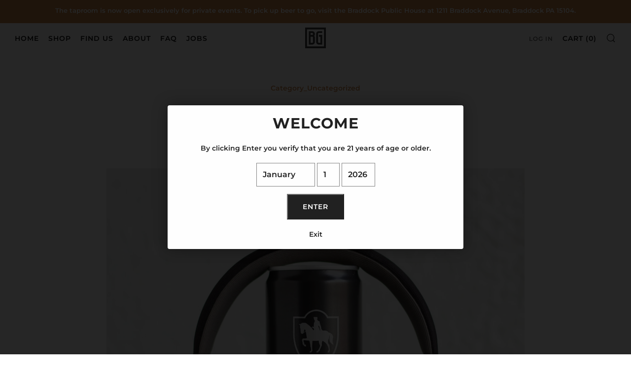

--- FILE ---
content_type: text/html; charset=utf-8
request_url: https://www.brewgentlemen.com/blogs/blog/5-albums-2020
body_size: 28973
content:
<!doctype html>
<html class="no-js" lang="en">
<head>
	<meta charset="utf-8">
	<meta http-equiv="X-UA-Compatible" content="IE=edge,chrome=1">
	<meta name="viewport" content="width=device-width, initial-scale=1.0, height=device-height, minimum-scale=1.0, maximum-scale=5">
	<meta name="theme-color" content="#c7844c">

	<!-- Network optimisations -->
<link rel="preconnect" href="//cdn.shopify.com" crossorigin>
<link rel="preconnect" href="//fonts.shopifycdn.com" crossorigin>

<link rel="preload" as="style" href="//www.brewgentlemen.com/cdn/shop/t/21/assets/theme-critical.css?v=178659620419147022311676577468"><link rel="preload" href="//www.brewgentlemen.com/cdn/fonts/montserrat/montserrat_n6.1326b3e84230700ef15b3a29fb520639977513e0.woff2" as="font" type="font/woff2" crossorigin>
<link rel="preload" href="//www.brewgentlemen.com/cdn/fonts/montserrat/montserrat_n7.3c434e22befd5c18a6b4afadb1e3d77c128c7939.woff2" as="font" type="font/woff2" crossorigin>
<link rel="canonical" href="https://www.brewgentlemen.com/blogs/blog/5-albums-2020">
    <link rel="shortcut icon" href="//www.brewgentlemen.com/cdn/shop/files/BG_Logo_Dark_32x32.png?v=1613702370" type="image/png">
	

	<!-- Title and description ================================================== --><title>5 Albums We Played The Hell Out Of In 2020
&ndash; Brew Gentlemen</title><meta name="description" content="As 2020 comes to a close, we give you one of our most beloved traditions: our year-end album list. For a look back at previous installments, check out our lists from the last six years: 2014 | 2015 | 2016 | 2017 | 2018 | 2019 We don’t necessarily assert that these five albums are the best albums of the year, as authori"><!-- /snippets/social-meta-tags.liquid -->




<meta property="og:site_name" content="Brew Gentlemen">
<meta property="og:url" content="https://www.brewgentlemen.com/blogs/blog/5-albums-2020">
<meta property="og:title" content="5 Albums We Played The Hell Out Of In 2020">
<meta property="og:type" content="article">
<meta property="og:description" content="As 2020 comes to a close, we give you one of our most beloved traditions: our year-end album list. For a look back at previous installments, check out our lists from the last six years: 2014 | 2015 | 2016 | 2017 | 2018 | 2019 We don’t necessarily assert that these five albums are the best albums of the year, as authori">

<meta property="og:image" content="http://www.brewgentlemen.com/cdn/shop/files/Google_BG_4dc769c2-4f85-43a0-a79e-b815a408909e_1200x1200.png?v=1619195585">
<meta property="og:image:secure_url" content="https://www.brewgentlemen.com/cdn/shop/files/Google_BG_4dc769c2-4f85-43a0-a79e-b815a408909e_1200x1200.png?v=1619195585">


  <meta name="twitter:site" content="@brewgentlemen">

<meta name="twitter:card" content="summary_large_image">
<meta name="twitter:title" content="5 Albums We Played The Hell Out Of In 2020">
<meta name="twitter:description" content="As 2020 comes to a close, we give you one of our most beloved traditions: our year-end album list. For a look back at previous installments, check out our lists from the last six years: 2014 | 2015 | 2016 | 2017 | 2018 | 2019 We don’t necessarily assert that these five albums are the best albums of the year, as authori">

	<!-- JS before CSSOM =================================================== -->
	<script type="text/javascript">
		theme = {};
		theme.t = {};
	    theme.t.add_to_cart = 'Add to cart';
	    theme.t.sold_out = 'Sold Out';
	    theme.t.unavailable = 'Unavailable';
	    theme.money_format = '${{amount}}';
		theme.map = {};
		theme.map_settings_url="//www.brewgentlemen.com/cdn/shop/t/21/assets/map_settings.min.js?v=55973849163231613841676565942";
		theme.cart_type = 'modal';
		theme.cart_ajax = true;
		theme.routes = {
			rootUrl: "/",
			rootUrlSlash: "/",
			cartUrl: "/cart",
			cartAddUrl: "/cart/add",
			cartChangeUrl: "/cart/change"
		};
		theme.assets = {
			plyr: "//www.brewgentlemen.com/cdn/shop/t/21/assets/plyr.min.js?v=4209607025050129391676565943",
			masonry: "//www.brewgentlemen.com/cdn/shop/t/21/assets/masonry.min.js?v=52946867241060388171676565942",
			photoswipe: "//www.brewgentlemen.com/cdn/shop/t/21/assets/photoswipe.min.js?v=25365026511866153621676565942",
			fecha: "//www.brewgentlemen.com/cdn/shop/t/21/assets/fecha.min.js?v=77892649025288305351676565943"
		};
	</script>
	
	<style id="fontsupporttest">@font-face{font-family:"font";src:url("https://")}</style>
	<script type="text/javascript">
		function supportsFontFace() {
			function blacklist() {
				var match = /(WebKit|windows phone.+trident)\/(\d+)/i.exec(navigator.userAgent);
				return match && parseInt(match[2], 10) < (match[1] == 'WebKit' ? 533 : 6);
			}
			function hasFontFaceSrc() {
				var style = document.getElementById('fontsupporttest');
				var sheet = style.sheet || style.styleSheet;
				var cssText = sheet ? (sheet.cssRules && sheet.cssRules[0] ? sheet.cssRules[0].cssText : sheet.cssText || '') : '';
				return /src/i.test(cssText);
			}
			return !blacklist() && hasFontFaceSrc();
		}
		document.documentElement.classList.replace('no-js', 'js');
		if (window.matchMedia("(pointer: coarse)").matches) {document.documentElement.classList.add('touchevents')} else {document.documentElement.classList.add('no-touchevents')}
		if (supportsFontFace()) {document.documentElement.classList.add('fontface')}
	</script>
	<script src="//www.brewgentlemen.com/cdn/shop/t/21/assets/jquery.min.js?v=115860211936397945481676565943" defer="defer"></script>
	<script src="//www.brewgentlemen.com/cdn/shop/t/21/assets/vendor.min.js?v=107625413123165081331676565943" defer="defer"></script>
	<script src="//www.brewgentlemen.com/cdn/shop/t/21/assets/ajax-cart.js?v=182961379576683976631676565965" defer="defer"></script>

  <!-- CSS ================================================== -->
  





<style data-shopify>

:root {
	--color--brand: #c7844c;
	--color--brand-dark: #be773b;
	--color--brand-light: #cd915f;

	--color--accent: #c7844c;
	--color--accent-dark: #be773b;

	--color--link: #ebd4c1;
	--color--link-dark: #5d3a1d;

	--color--text: #222222;
	--color--text-light: rgba(34, 34, 34, 0.7);
	--color--text-lighter: rgba(34, 34, 34, 0.55);
	--color--text-lightest: rgba(34, 34, 34, 0.2);
	--color--text-bg: rgba(34, 34, 34, 0.1);

	--color--text-bg: rgba(34, 34, 34, 0.1);

	--color--headings: #222222;
	--color--alt-text: #c7844c;
	--color--btn: #ffffff;

	--color--product-bg: #f0f0f0;
	--color--product-sale: #c00000;

	--color--drawer-bg: #ffffff;

	--color--bg: #FFFFFF;
	--color--bg-alpha: rgba(255, 255, 255, 0.8);
	--color--bg-light: #ffffff;
	--color--bg-dark: #f2f2f2;

	--color--drop-shadow: rgba(42, 42, 42, 0.2);

	--font--size-base: 14.0;
	--font--line-base: 30;

	--font--size-h1: 30;
	--font--size-h2: 24;
	--font--size-h3: 20;
	--font--size-h4: 18;
	--font--size-h5: 16;
	--font--size-h6: 14.0;

	--font--size-grid: 14;
	--font--size-nav: 14;

	--font--body: Montserrat, sans-serif;
	--font--body-style: normal;
    --font--body-weight: 600;

    --font--title: Montserrat, sans-serif;
	--font--title-weight: 700;
	--font--title-style: normal;
	--font--title-space: 1px;
	--font--title-transform: uppercase;
	--font--title-border: 0;
	--font--title-border-size: 3px;

	--font--button: Montserrat, sans-serif;
	--font--button-weight: 600;
	--font--button-style: normal;

	--font--button-space: 1px;
	--font--button-transform: uppercase;
	--font--button-size: 14;
	--font--button-mobile-size: 12px;
}
</style>
	<style>@font-face {
  font-family: Montserrat;
  font-weight: 600;
  font-style: normal;
  font-display: swap;
  src: url("//www.brewgentlemen.com/cdn/fonts/montserrat/montserrat_n6.1326b3e84230700ef15b3a29fb520639977513e0.woff2") format("woff2"),
       url("//www.brewgentlemen.com/cdn/fonts/montserrat/montserrat_n6.652f051080eb14192330daceed8cd53dfdc5ead9.woff") format("woff");
}

@font-face {
  font-family: Montserrat;
  font-weight: 700;
  font-style: normal;
  font-display: swap;
  src: url("//www.brewgentlemen.com/cdn/fonts/montserrat/montserrat_n7.3c434e22befd5c18a6b4afadb1e3d77c128c7939.woff2") format("woff2"),
       url("//www.brewgentlemen.com/cdn/fonts/montserrat/montserrat_n7.5d9fa6e2cae713c8fb539a9876489d86207fe957.woff") format("woff");
}

@font-face {
  font-family: Montserrat;
  font-weight: 900;
  font-style: normal;
  font-display: swap;
  src: url("//www.brewgentlemen.com/cdn/fonts/montserrat/montserrat_n9.680ded1be351aa3bf3b3650ac5f6df485af8a07c.woff2") format("woff2"),
       url("//www.brewgentlemen.com/cdn/fonts/montserrat/montserrat_n9.0cc5aaeff26ef35c23b69a061997d78c9697a382.woff") format("woff");
}

@font-face {
  font-family: Montserrat;
  font-weight: 600;
  font-style: italic;
  font-display: swap;
  src: url("//www.brewgentlemen.com/cdn/fonts/montserrat/montserrat_i6.e90155dd2f004112a61c0322d66d1f59dadfa84b.woff2") format("woff2"),
       url("//www.brewgentlemen.com/cdn/fonts/montserrat/montserrat_i6.41470518d8e9d7f1bcdd29a447c2397e5393943f.woff") format("woff");
}

@font-face {
  font-family: Montserrat;
  font-weight: 900;
  font-style: italic;
  font-display: swap;
  src: url("//www.brewgentlemen.com/cdn/fonts/montserrat/montserrat_i9.cd566e55c5982a3a39b3949665a79c881e095b14.woff2") format("woff2"),
       url("//www.brewgentlemen.com/cdn/fonts/montserrat/montserrat_i9.b18527943b7f5bc1488b82e39deb595a73d3e645.woff") format("woff");
}

</style>

<link rel="stylesheet" href="//www.brewgentlemen.com/cdn/shop/t/21/assets/theme-critical.css?v=178659620419147022311676577468">

<link rel="preload" href="//www.brewgentlemen.com/cdn/shop/t/21/assets/theme.css?v=30931397467447847231676577453" as="style" onload="this.onload=null;this.rel='stylesheet'">
<noscript><link rel="stylesheet" href="//www.brewgentlemen.com/cdn/shop/t/21/assets/theme.css?v=30931397467447847231676577453"></noscript>
<script>
	/*! loadCSS rel=preload polyfill. [c]2017 Filament Group, Inc. MIT License */
	(function(w){"use strict";if(!w.loadCSS){w.loadCSS=function(){}}var rp=loadCSS.relpreload={};rp.support=(function(){var ret;try{ret=w.document.createElement("link").relList.supports("preload")}catch(e){ret=false}return function(){return ret}})();rp.bindMediaToggle=function(link){var finalMedia=link.media||"all";function enableStylesheet(){if(link.addEventListener){link.removeEventListener("load",enableStylesheet)}else if(link.attachEvent){link.detachEvent("onload",enableStylesheet)}link.setAttribute("onload",null);link.media=finalMedia}if(link.addEventListener){link.addEventListener("load",enableStylesheet)}else if(link.attachEvent){link.attachEvent("onload",enableStylesheet)}setTimeout(function(){link.rel="stylesheet";link.media="only x"});setTimeout(enableStylesheet,3000)};rp.poly=function(){if(rp.support()){return}var links=w.document.getElementsByTagName("link");for(var i=0;i<links.length;i+=1){var link=links[i];if(link.rel==="preload"&&link.getAttribute("as")==="style"&&!link.getAttribute("data-loadcss")){link.setAttribute("data-loadcss",true);rp.bindMediaToggle(link)}}};if(!rp.support()){rp.poly();var run=w.setInterval(rp.poly,500);if(w.addEventListener){w.addEventListener("load",function(){rp.poly();w.clearInterval(run)})}else if(w.attachEvent){w.attachEvent("onload",function(){rp.poly();w.clearInterval(run)})}}if(typeof exports!=="undefined"){exports.loadCSS=loadCSS}else{w.loadCSS=loadCSS}}(typeof global!=="undefined"?global:this));
</script>

	<!-- JS after CSSOM=================================================== -->
	<script src="//www.brewgentlemen.com/cdn/shop/t/21/assets/theme.min.js?v=173856073740125496221676565944" defer="defer"></script>
	<script src="//www.brewgentlemen.com/cdn/shop/t/21/assets/custom.js?v=152733329445290166911676565943" defer="defer"></script>

	

  
	

	<!-- Header hook for plugins ================================================== -->
  <script>window.performance && window.performance.mark && window.performance.mark('shopify.content_for_header.start');</script><meta id="shopify-digital-wallet" name="shopify-digital-wallet" content="/30624678023/digital_wallets/dialog">
<meta name="shopify-checkout-api-token" content="d54aa9e163777a6ac0b021e2cff60a6a">
<link rel="alternate" type="application/atom+xml" title="Feed" href="/blogs/blog.atom" />
<script async="async" src="/checkouts/internal/preloads.js?locale=en-US"></script>
<link rel="preconnect" href="https://shop.app" crossorigin="anonymous">
<script async="async" src="https://shop.app/checkouts/internal/preloads.js?locale=en-US&shop_id=30624678023" crossorigin="anonymous"></script>
<script id="shopify-features" type="application/json">{"accessToken":"d54aa9e163777a6ac0b021e2cff60a6a","betas":["rich-media-storefront-analytics"],"domain":"www.brewgentlemen.com","predictiveSearch":true,"shopId":30624678023,"locale":"en"}</script>
<script>var Shopify = Shopify || {};
Shopify.shop = "brew-gentlemen.myshopify.com";
Shopify.locale = "en";
Shopify.currency = {"active":"USD","rate":"1.0"};
Shopify.country = "US";
Shopify.theme = {"name":"BG-Venue 8","id":132483874988,"schema_name":"Venue","schema_version":"8.0.0","theme_store_id":null,"role":"main"};
Shopify.theme.handle = "null";
Shopify.theme.style = {"id":null,"handle":null};
Shopify.cdnHost = "www.brewgentlemen.com/cdn";
Shopify.routes = Shopify.routes || {};
Shopify.routes.root = "/";</script>
<script type="module">!function(o){(o.Shopify=o.Shopify||{}).modules=!0}(window);</script>
<script>!function(o){function n(){var o=[];function n(){o.push(Array.prototype.slice.apply(arguments))}return n.q=o,n}var t=o.Shopify=o.Shopify||{};t.loadFeatures=n(),t.autoloadFeatures=n()}(window);</script>
<script>
  window.ShopifyPay = window.ShopifyPay || {};
  window.ShopifyPay.apiHost = "shop.app\/pay";
  window.ShopifyPay.redirectState = null;
</script>
<script id="shop-js-analytics" type="application/json">{"pageType":"article"}</script>
<script defer="defer" async type="module" src="//www.brewgentlemen.com/cdn/shopifycloud/shop-js/modules/v2/client.init-shop-cart-sync_IZsNAliE.en.esm.js"></script>
<script defer="defer" async type="module" src="//www.brewgentlemen.com/cdn/shopifycloud/shop-js/modules/v2/chunk.common_0OUaOowp.esm.js"></script>
<script type="module">
  await import("//www.brewgentlemen.com/cdn/shopifycloud/shop-js/modules/v2/client.init-shop-cart-sync_IZsNAliE.en.esm.js");
await import("//www.brewgentlemen.com/cdn/shopifycloud/shop-js/modules/v2/chunk.common_0OUaOowp.esm.js");

  window.Shopify.SignInWithShop?.initShopCartSync?.({"fedCMEnabled":true,"windoidEnabled":true});

</script>
<script>
  window.Shopify = window.Shopify || {};
  if (!window.Shopify.featureAssets) window.Shopify.featureAssets = {};
  window.Shopify.featureAssets['shop-js'] = {"shop-cart-sync":["modules/v2/client.shop-cart-sync_DLOhI_0X.en.esm.js","modules/v2/chunk.common_0OUaOowp.esm.js"],"init-fed-cm":["modules/v2/client.init-fed-cm_C6YtU0w6.en.esm.js","modules/v2/chunk.common_0OUaOowp.esm.js"],"shop-button":["modules/v2/client.shop-button_BCMx7GTG.en.esm.js","modules/v2/chunk.common_0OUaOowp.esm.js"],"shop-cash-offers":["modules/v2/client.shop-cash-offers_BT26qb5j.en.esm.js","modules/v2/chunk.common_0OUaOowp.esm.js","modules/v2/chunk.modal_CGo_dVj3.esm.js"],"init-windoid":["modules/v2/client.init-windoid_B9PkRMql.en.esm.js","modules/v2/chunk.common_0OUaOowp.esm.js"],"init-shop-email-lookup-coordinator":["modules/v2/client.init-shop-email-lookup-coordinator_DZkqjsbU.en.esm.js","modules/v2/chunk.common_0OUaOowp.esm.js"],"shop-toast-manager":["modules/v2/client.shop-toast-manager_Di2EnuM7.en.esm.js","modules/v2/chunk.common_0OUaOowp.esm.js"],"shop-login-button":["modules/v2/client.shop-login-button_BtqW_SIO.en.esm.js","modules/v2/chunk.common_0OUaOowp.esm.js","modules/v2/chunk.modal_CGo_dVj3.esm.js"],"avatar":["modules/v2/client.avatar_BTnouDA3.en.esm.js"],"pay-button":["modules/v2/client.pay-button_CWa-C9R1.en.esm.js","modules/v2/chunk.common_0OUaOowp.esm.js"],"init-shop-cart-sync":["modules/v2/client.init-shop-cart-sync_IZsNAliE.en.esm.js","modules/v2/chunk.common_0OUaOowp.esm.js"],"init-customer-accounts":["modules/v2/client.init-customer-accounts_DenGwJTU.en.esm.js","modules/v2/client.shop-login-button_BtqW_SIO.en.esm.js","modules/v2/chunk.common_0OUaOowp.esm.js","modules/v2/chunk.modal_CGo_dVj3.esm.js"],"init-shop-for-new-customer-accounts":["modules/v2/client.init-shop-for-new-customer-accounts_JdHXxpS9.en.esm.js","modules/v2/client.shop-login-button_BtqW_SIO.en.esm.js","modules/v2/chunk.common_0OUaOowp.esm.js","modules/v2/chunk.modal_CGo_dVj3.esm.js"],"init-customer-accounts-sign-up":["modules/v2/client.init-customer-accounts-sign-up_D6__K_p8.en.esm.js","modules/v2/client.shop-login-button_BtqW_SIO.en.esm.js","modules/v2/chunk.common_0OUaOowp.esm.js","modules/v2/chunk.modal_CGo_dVj3.esm.js"],"checkout-modal":["modules/v2/client.checkout-modal_C_ZQDY6s.en.esm.js","modules/v2/chunk.common_0OUaOowp.esm.js","modules/v2/chunk.modal_CGo_dVj3.esm.js"],"shop-follow-button":["modules/v2/client.shop-follow-button_XetIsj8l.en.esm.js","modules/v2/chunk.common_0OUaOowp.esm.js","modules/v2/chunk.modal_CGo_dVj3.esm.js"],"lead-capture":["modules/v2/client.lead-capture_DvA72MRN.en.esm.js","modules/v2/chunk.common_0OUaOowp.esm.js","modules/v2/chunk.modal_CGo_dVj3.esm.js"],"shop-login":["modules/v2/client.shop-login_ClXNxyh6.en.esm.js","modules/v2/chunk.common_0OUaOowp.esm.js","modules/v2/chunk.modal_CGo_dVj3.esm.js"],"payment-terms":["modules/v2/client.payment-terms_CNlwjfZz.en.esm.js","modules/v2/chunk.common_0OUaOowp.esm.js","modules/v2/chunk.modal_CGo_dVj3.esm.js"]};
</script>
<script>(function() {
  var isLoaded = false;
  function asyncLoad() {
    if (isLoaded) return;
    isLoaded = true;
    var urls = ["\/\/d1liekpayvooaz.cloudfront.net\/apps\/bouncer\/bouncer.js?shop=brew-gentlemen.myshopify.com","https:\/\/static.mailerlite.com\/data\/a\/2633\/2633171\/universal_m8l9g7h6d6_load.js?shop=brew-gentlemen.myshopify.com"];
    for (var i = 0; i < urls.length; i++) {
      var s = document.createElement('script');
      s.type = 'text/javascript';
      s.async = true;
      s.src = urls[i];
      var x = document.getElementsByTagName('script')[0];
      x.parentNode.insertBefore(s, x);
    }
  };
  if(window.attachEvent) {
    window.attachEvent('onload', asyncLoad);
  } else {
    window.addEventListener('load', asyncLoad, false);
  }
})();</script>
<script id="__st">var __st={"a":30624678023,"offset":-18000,"reqid":"24847a91-d430-4270-9abb-3e24fcbb97b5-1768410602","pageurl":"www.brewgentlemen.com\/blogs\/blog\/5-albums-2020","s":"articles-555575443628","u":"2cd24d4bc5be","p":"article","rtyp":"article","rid":555575443628};</script>
<script>window.ShopifyPaypalV4VisibilityTracking = true;</script>
<script id="captcha-bootstrap">!function(){'use strict';const t='contact',e='account',n='new_comment',o=[[t,t],['blogs',n],['comments',n],[t,'customer']],c=[[e,'customer_login'],[e,'guest_login'],[e,'recover_customer_password'],[e,'create_customer']],r=t=>t.map((([t,e])=>`form[action*='/${t}']:not([data-nocaptcha='true']) input[name='form_type'][value='${e}']`)).join(','),a=t=>()=>t?[...document.querySelectorAll(t)].map((t=>t.form)):[];function s(){const t=[...o],e=r(t);return a(e)}const i='password',u='form_key',d=['recaptcha-v3-token','g-recaptcha-response','h-captcha-response',i],f=()=>{try{return window.sessionStorage}catch{return}},m='__shopify_v',_=t=>t.elements[u];function p(t,e,n=!1){try{const o=window.sessionStorage,c=JSON.parse(o.getItem(e)),{data:r}=function(t){const{data:e,action:n}=t;return t[m]||n?{data:e,action:n}:{data:t,action:n}}(c);for(const[e,n]of Object.entries(r))t.elements[e]&&(t.elements[e].value=n);n&&o.removeItem(e)}catch(o){console.error('form repopulation failed',{error:o})}}const l='form_type',E='cptcha';function T(t){t.dataset[E]=!0}const w=window,h=w.document,L='Shopify',v='ce_forms',y='captcha';let A=!1;((t,e)=>{const n=(g='f06e6c50-85a8-45c8-87d0-21a2b65856fe',I='https://cdn.shopify.com/shopifycloud/storefront-forms-hcaptcha/ce_storefront_forms_captcha_hcaptcha.v1.5.2.iife.js',D={infoText:'Protected by hCaptcha',privacyText:'Privacy',termsText:'Terms'},(t,e,n)=>{const o=w[L][v],c=o.bindForm;if(c)return c(t,g,e,D).then(n);var r;o.q.push([[t,g,e,D],n]),r=I,A||(h.body.append(Object.assign(h.createElement('script'),{id:'captcha-provider',async:!0,src:r})),A=!0)});var g,I,D;w[L]=w[L]||{},w[L][v]=w[L][v]||{},w[L][v].q=[],w[L][y]=w[L][y]||{},w[L][y].protect=function(t,e){n(t,void 0,e),T(t)},Object.freeze(w[L][y]),function(t,e,n,w,h,L){const[v,y,A,g]=function(t,e,n){const i=e?o:[],u=t?c:[],d=[...i,...u],f=r(d),m=r(i),_=r(d.filter((([t,e])=>n.includes(e))));return[a(f),a(m),a(_),s()]}(w,h,L),I=t=>{const e=t.target;return e instanceof HTMLFormElement?e:e&&e.form},D=t=>v().includes(t);t.addEventListener('submit',(t=>{const e=I(t);if(!e)return;const n=D(e)&&!e.dataset.hcaptchaBound&&!e.dataset.recaptchaBound,o=_(e),c=g().includes(e)&&(!o||!o.value);(n||c)&&t.preventDefault(),c&&!n&&(function(t){try{if(!f())return;!function(t){const e=f();if(!e)return;const n=_(t);if(!n)return;const o=n.value;o&&e.removeItem(o)}(t);const e=Array.from(Array(32),(()=>Math.random().toString(36)[2])).join('');!function(t,e){_(t)||t.append(Object.assign(document.createElement('input'),{type:'hidden',name:u})),t.elements[u].value=e}(t,e),function(t,e){const n=f();if(!n)return;const o=[...t.querySelectorAll(`input[type='${i}']`)].map((({name:t})=>t)),c=[...d,...o],r={};for(const[a,s]of new FormData(t).entries())c.includes(a)||(r[a]=s);n.setItem(e,JSON.stringify({[m]:1,action:t.action,data:r}))}(t,e)}catch(e){console.error('failed to persist form',e)}}(e),e.submit())}));const S=(t,e)=>{t&&!t.dataset[E]&&(n(t,e.some((e=>e===t))),T(t))};for(const o of['focusin','change'])t.addEventListener(o,(t=>{const e=I(t);D(e)&&S(e,y())}));const B=e.get('form_key'),M=e.get(l),P=B&&M;t.addEventListener('DOMContentLoaded',(()=>{const t=y();if(P)for(const e of t)e.elements[l].value===M&&p(e,B);[...new Set([...A(),...v().filter((t=>'true'===t.dataset.shopifyCaptcha))])].forEach((e=>S(e,t)))}))}(h,new URLSearchParams(w.location.search),n,t,e,['guest_login'])})(!0,!0)}();</script>
<script integrity="sha256-4kQ18oKyAcykRKYeNunJcIwy7WH5gtpwJnB7kiuLZ1E=" data-source-attribution="shopify.loadfeatures" defer="defer" src="//www.brewgentlemen.com/cdn/shopifycloud/storefront/assets/storefront/load_feature-a0a9edcb.js" crossorigin="anonymous"></script>
<script crossorigin="anonymous" defer="defer" src="//www.brewgentlemen.com/cdn/shopifycloud/storefront/assets/shopify_pay/storefront-65b4c6d7.js?v=20250812"></script>
<script data-source-attribution="shopify.dynamic_checkout.dynamic.init">var Shopify=Shopify||{};Shopify.PaymentButton=Shopify.PaymentButton||{isStorefrontPortableWallets:!0,init:function(){window.Shopify.PaymentButton.init=function(){};var t=document.createElement("script");t.src="https://www.brewgentlemen.com/cdn/shopifycloud/portable-wallets/latest/portable-wallets.en.js",t.type="module",document.head.appendChild(t)}};
</script>
<script data-source-attribution="shopify.dynamic_checkout.buyer_consent">
  function portableWalletsHideBuyerConsent(e){var t=document.getElementById("shopify-buyer-consent"),n=document.getElementById("shopify-subscription-policy-button");t&&n&&(t.classList.add("hidden"),t.setAttribute("aria-hidden","true"),n.removeEventListener("click",e))}function portableWalletsShowBuyerConsent(e){var t=document.getElementById("shopify-buyer-consent"),n=document.getElementById("shopify-subscription-policy-button");t&&n&&(t.classList.remove("hidden"),t.removeAttribute("aria-hidden"),n.addEventListener("click",e))}window.Shopify?.PaymentButton&&(window.Shopify.PaymentButton.hideBuyerConsent=portableWalletsHideBuyerConsent,window.Shopify.PaymentButton.showBuyerConsent=portableWalletsShowBuyerConsent);
</script>
<script data-source-attribution="shopify.dynamic_checkout.cart.bootstrap">document.addEventListener("DOMContentLoaded",(function(){function t(){return document.querySelector("shopify-accelerated-checkout-cart, shopify-accelerated-checkout")}if(t())Shopify.PaymentButton.init();else{new MutationObserver((function(e,n){t()&&(Shopify.PaymentButton.init(),n.disconnect())})).observe(document.body,{childList:!0,subtree:!0})}}));
</script>
<link id="shopify-accelerated-checkout-styles" rel="stylesheet" media="screen" href="https://www.brewgentlemen.com/cdn/shopifycloud/portable-wallets/latest/accelerated-checkout-backwards-compat.css" crossorigin="anonymous">
<style id="shopify-accelerated-checkout-cart">
        #shopify-buyer-consent {
  margin-top: 1em;
  display: inline-block;
  width: 100%;
}

#shopify-buyer-consent.hidden {
  display: none;
}

#shopify-subscription-policy-button {
  background: none;
  border: none;
  padding: 0;
  text-decoration: underline;
  font-size: inherit;
  cursor: pointer;
}

#shopify-subscription-policy-button::before {
  box-shadow: none;
}

      </style>

<script>window.performance && window.performance.mark && window.performance.mark('shopify.content_for_header.end');</script>

<link href="https://monorail-edge.shopifysvc.com" rel="dns-prefetch">
<script>(function(){if ("sendBeacon" in navigator && "performance" in window) {try {var session_token_from_headers = performance.getEntriesByType('navigation')[0].serverTiming.find(x => x.name == '_s').description;} catch {var session_token_from_headers = undefined;}var session_cookie_matches = document.cookie.match(/_shopify_s=([^;]*)/);var session_token_from_cookie = session_cookie_matches && session_cookie_matches.length === 2 ? session_cookie_matches[1] : "";var session_token = session_token_from_headers || session_token_from_cookie || "";function handle_abandonment_event(e) {var entries = performance.getEntries().filter(function(entry) {return /monorail-edge.shopifysvc.com/.test(entry.name);});if (!window.abandonment_tracked && entries.length === 0) {window.abandonment_tracked = true;var currentMs = Date.now();var navigation_start = performance.timing.navigationStart;var payload = {shop_id: 30624678023,url: window.location.href,navigation_start,duration: currentMs - navigation_start,session_token,page_type: "article"};window.navigator.sendBeacon("https://monorail-edge.shopifysvc.com/v1/produce", JSON.stringify({schema_id: "online_store_buyer_site_abandonment/1.1",payload: payload,metadata: {event_created_at_ms: currentMs,event_sent_at_ms: currentMs}}));}}window.addEventListener('pagehide', handle_abandonment_event);}}());</script>
<script id="web-pixels-manager-setup">(function e(e,d,r,n,o){if(void 0===o&&(o={}),!Boolean(null===(a=null===(i=window.Shopify)||void 0===i?void 0:i.analytics)||void 0===a?void 0:a.replayQueue)){var i,a;window.Shopify=window.Shopify||{};var t=window.Shopify;t.analytics=t.analytics||{};var s=t.analytics;s.replayQueue=[],s.publish=function(e,d,r){return s.replayQueue.push([e,d,r]),!0};try{self.performance.mark("wpm:start")}catch(e){}var l=function(){var e={modern:/Edge?\/(1{2}[4-9]|1[2-9]\d|[2-9]\d{2}|\d{4,})\.\d+(\.\d+|)|Firefox\/(1{2}[4-9]|1[2-9]\d|[2-9]\d{2}|\d{4,})\.\d+(\.\d+|)|Chrom(ium|e)\/(9{2}|\d{3,})\.\d+(\.\d+|)|(Maci|X1{2}).+ Version\/(15\.\d+|(1[6-9]|[2-9]\d|\d{3,})\.\d+)([,.]\d+|)( \(\w+\)|)( Mobile\/\w+|) Safari\/|Chrome.+OPR\/(9{2}|\d{3,})\.\d+\.\d+|(CPU[ +]OS|iPhone[ +]OS|CPU[ +]iPhone|CPU IPhone OS|CPU iPad OS)[ +]+(15[._]\d+|(1[6-9]|[2-9]\d|\d{3,})[._]\d+)([._]\d+|)|Android:?[ /-](13[3-9]|1[4-9]\d|[2-9]\d{2}|\d{4,})(\.\d+|)(\.\d+|)|Android.+Firefox\/(13[5-9]|1[4-9]\d|[2-9]\d{2}|\d{4,})\.\d+(\.\d+|)|Android.+Chrom(ium|e)\/(13[3-9]|1[4-9]\d|[2-9]\d{2}|\d{4,})\.\d+(\.\d+|)|SamsungBrowser\/([2-9]\d|\d{3,})\.\d+/,legacy:/Edge?\/(1[6-9]|[2-9]\d|\d{3,})\.\d+(\.\d+|)|Firefox\/(5[4-9]|[6-9]\d|\d{3,})\.\d+(\.\d+|)|Chrom(ium|e)\/(5[1-9]|[6-9]\d|\d{3,})\.\d+(\.\d+|)([\d.]+$|.*Safari\/(?![\d.]+ Edge\/[\d.]+$))|(Maci|X1{2}).+ Version\/(10\.\d+|(1[1-9]|[2-9]\d|\d{3,})\.\d+)([,.]\d+|)( \(\w+\)|)( Mobile\/\w+|) Safari\/|Chrome.+OPR\/(3[89]|[4-9]\d|\d{3,})\.\d+\.\d+|(CPU[ +]OS|iPhone[ +]OS|CPU[ +]iPhone|CPU IPhone OS|CPU iPad OS)[ +]+(10[._]\d+|(1[1-9]|[2-9]\d|\d{3,})[._]\d+)([._]\d+|)|Android:?[ /-](13[3-9]|1[4-9]\d|[2-9]\d{2}|\d{4,})(\.\d+|)(\.\d+|)|Mobile Safari.+OPR\/([89]\d|\d{3,})\.\d+\.\d+|Android.+Firefox\/(13[5-9]|1[4-9]\d|[2-9]\d{2}|\d{4,})\.\d+(\.\d+|)|Android.+Chrom(ium|e)\/(13[3-9]|1[4-9]\d|[2-9]\d{2}|\d{4,})\.\d+(\.\d+|)|Android.+(UC? ?Browser|UCWEB|U3)[ /]?(15\.([5-9]|\d{2,})|(1[6-9]|[2-9]\d|\d{3,})\.\d+)\.\d+|SamsungBrowser\/(5\.\d+|([6-9]|\d{2,})\.\d+)|Android.+MQ{2}Browser\/(14(\.(9|\d{2,})|)|(1[5-9]|[2-9]\d|\d{3,})(\.\d+|))(\.\d+|)|K[Aa][Ii]OS\/(3\.\d+|([4-9]|\d{2,})\.\d+)(\.\d+|)/},d=e.modern,r=e.legacy,n=navigator.userAgent;return n.match(d)?"modern":n.match(r)?"legacy":"unknown"}(),u="modern"===l?"modern":"legacy",c=(null!=n?n:{modern:"",legacy:""})[u],f=function(e){return[e.baseUrl,"/wpm","/b",e.hashVersion,"modern"===e.buildTarget?"m":"l",".js"].join("")}({baseUrl:d,hashVersion:r,buildTarget:u}),m=function(e){var d=e.version,r=e.bundleTarget,n=e.surface,o=e.pageUrl,i=e.monorailEndpoint;return{emit:function(e){var a=e.status,t=e.errorMsg,s=(new Date).getTime(),l=JSON.stringify({metadata:{event_sent_at_ms:s},events:[{schema_id:"web_pixels_manager_load/3.1",payload:{version:d,bundle_target:r,page_url:o,status:a,surface:n,error_msg:t},metadata:{event_created_at_ms:s}}]});if(!i)return console&&console.warn&&console.warn("[Web Pixels Manager] No Monorail endpoint provided, skipping logging."),!1;try{return self.navigator.sendBeacon.bind(self.navigator)(i,l)}catch(e){}var u=new XMLHttpRequest;try{return u.open("POST",i,!0),u.setRequestHeader("Content-Type","text/plain"),u.send(l),!0}catch(e){return console&&console.warn&&console.warn("[Web Pixels Manager] Got an unhandled error while logging to Monorail."),!1}}}}({version:r,bundleTarget:l,surface:e.surface,pageUrl:self.location.href,monorailEndpoint:e.monorailEndpoint});try{o.browserTarget=l,function(e){var d=e.src,r=e.async,n=void 0===r||r,o=e.onload,i=e.onerror,a=e.sri,t=e.scriptDataAttributes,s=void 0===t?{}:t,l=document.createElement("script"),u=document.querySelector("head"),c=document.querySelector("body");if(l.async=n,l.src=d,a&&(l.integrity=a,l.crossOrigin="anonymous"),s)for(var f in s)if(Object.prototype.hasOwnProperty.call(s,f))try{l.dataset[f]=s[f]}catch(e){}if(o&&l.addEventListener("load",o),i&&l.addEventListener("error",i),u)u.appendChild(l);else{if(!c)throw new Error("Did not find a head or body element to append the script");c.appendChild(l)}}({src:f,async:!0,onload:function(){if(!function(){var e,d;return Boolean(null===(d=null===(e=window.Shopify)||void 0===e?void 0:e.analytics)||void 0===d?void 0:d.initialized)}()){var d=window.webPixelsManager.init(e)||void 0;if(d){var r=window.Shopify.analytics;r.replayQueue.forEach((function(e){var r=e[0],n=e[1],o=e[2];d.publishCustomEvent(r,n,o)})),r.replayQueue=[],r.publish=d.publishCustomEvent,r.visitor=d.visitor,r.initialized=!0}}},onerror:function(){return m.emit({status:"failed",errorMsg:"".concat(f," has failed to load")})},sri:function(e){var d=/^sha384-[A-Za-z0-9+/=]+$/;return"string"==typeof e&&d.test(e)}(c)?c:"",scriptDataAttributes:o}),m.emit({status:"loading"})}catch(e){m.emit({status:"failed",errorMsg:(null==e?void 0:e.message)||"Unknown error"})}}})({shopId: 30624678023,storefrontBaseUrl: "https://www.brewgentlemen.com",extensionsBaseUrl: "https://extensions.shopifycdn.com/cdn/shopifycloud/web-pixels-manager",monorailEndpoint: "https://monorail-edge.shopifysvc.com/unstable/produce_batch",surface: "storefront-renderer",enabledBetaFlags: ["2dca8a86","a0d5f9d2"],webPixelsConfigList: [{"id":"78971052","eventPayloadVersion":"v1","runtimeContext":"LAX","scriptVersion":"1","type":"CUSTOM","privacyPurposes":["ANALYTICS"],"name":"Google Analytics tag (migrated)"},{"id":"shopify-app-pixel","configuration":"{}","eventPayloadVersion":"v1","runtimeContext":"STRICT","scriptVersion":"0450","apiClientId":"shopify-pixel","type":"APP","privacyPurposes":["ANALYTICS","MARKETING"]},{"id":"shopify-custom-pixel","eventPayloadVersion":"v1","runtimeContext":"LAX","scriptVersion":"0450","apiClientId":"shopify-pixel","type":"CUSTOM","privacyPurposes":["ANALYTICS","MARKETING"]}],isMerchantRequest: false,initData: {"shop":{"name":"Brew Gentlemen","paymentSettings":{"currencyCode":"USD"},"myshopifyDomain":"brew-gentlemen.myshopify.com","countryCode":"US","storefrontUrl":"https:\/\/www.brewgentlemen.com"},"customer":null,"cart":null,"checkout":null,"productVariants":[],"purchasingCompany":null},},"https://www.brewgentlemen.com/cdn","7cecd0b6w90c54c6cpe92089d5m57a67346",{"modern":"","legacy":""},{"shopId":"30624678023","storefrontBaseUrl":"https:\/\/www.brewgentlemen.com","extensionBaseUrl":"https:\/\/extensions.shopifycdn.com\/cdn\/shopifycloud\/web-pixels-manager","surface":"storefront-renderer","enabledBetaFlags":"[\"2dca8a86\", \"a0d5f9d2\"]","isMerchantRequest":"false","hashVersion":"7cecd0b6w90c54c6cpe92089d5m57a67346","publish":"custom","events":"[[\"page_viewed\",{}]]"});</script><script>
  window.ShopifyAnalytics = window.ShopifyAnalytics || {};
  window.ShopifyAnalytics.meta = window.ShopifyAnalytics.meta || {};
  window.ShopifyAnalytics.meta.currency = 'USD';
  var meta = {"page":{"pageType":"article","resourceType":"article","resourceId":555575443628,"requestId":"24847a91-d430-4270-9abb-3e24fcbb97b5-1768410602"}};
  for (var attr in meta) {
    window.ShopifyAnalytics.meta[attr] = meta[attr];
  }
</script>
<script class="analytics">
  (function () {
    var customDocumentWrite = function(content) {
      var jquery = null;

      if (window.jQuery) {
        jquery = window.jQuery;
      } else if (window.Checkout && window.Checkout.$) {
        jquery = window.Checkout.$;
      }

      if (jquery) {
        jquery('body').append(content);
      }
    };

    var hasLoggedConversion = function(token) {
      if (token) {
        return document.cookie.indexOf('loggedConversion=' + token) !== -1;
      }
      return false;
    }

    var setCookieIfConversion = function(token) {
      if (token) {
        var twoMonthsFromNow = new Date(Date.now());
        twoMonthsFromNow.setMonth(twoMonthsFromNow.getMonth() + 2);

        document.cookie = 'loggedConversion=' + token + '; expires=' + twoMonthsFromNow;
      }
    }

    var trekkie = window.ShopifyAnalytics.lib = window.trekkie = window.trekkie || [];
    if (trekkie.integrations) {
      return;
    }
    trekkie.methods = [
      'identify',
      'page',
      'ready',
      'track',
      'trackForm',
      'trackLink'
    ];
    trekkie.factory = function(method) {
      return function() {
        var args = Array.prototype.slice.call(arguments);
        args.unshift(method);
        trekkie.push(args);
        return trekkie;
      };
    };
    for (var i = 0; i < trekkie.methods.length; i++) {
      var key = trekkie.methods[i];
      trekkie[key] = trekkie.factory(key);
    }
    trekkie.load = function(config) {
      trekkie.config = config || {};
      trekkie.config.initialDocumentCookie = document.cookie;
      var first = document.getElementsByTagName('script')[0];
      var script = document.createElement('script');
      script.type = 'text/javascript';
      script.onerror = function(e) {
        var scriptFallback = document.createElement('script');
        scriptFallback.type = 'text/javascript';
        scriptFallback.onerror = function(error) {
                var Monorail = {
      produce: function produce(monorailDomain, schemaId, payload) {
        var currentMs = new Date().getTime();
        var event = {
          schema_id: schemaId,
          payload: payload,
          metadata: {
            event_created_at_ms: currentMs,
            event_sent_at_ms: currentMs
          }
        };
        return Monorail.sendRequest("https://" + monorailDomain + "/v1/produce", JSON.stringify(event));
      },
      sendRequest: function sendRequest(endpointUrl, payload) {
        // Try the sendBeacon API
        if (window && window.navigator && typeof window.navigator.sendBeacon === 'function' && typeof window.Blob === 'function' && !Monorail.isIos12()) {
          var blobData = new window.Blob([payload], {
            type: 'text/plain'
          });

          if (window.navigator.sendBeacon(endpointUrl, blobData)) {
            return true;
          } // sendBeacon was not successful

        } // XHR beacon

        var xhr = new XMLHttpRequest();

        try {
          xhr.open('POST', endpointUrl);
          xhr.setRequestHeader('Content-Type', 'text/plain');
          xhr.send(payload);
        } catch (e) {
          console.log(e);
        }

        return false;
      },
      isIos12: function isIos12() {
        return window.navigator.userAgent.lastIndexOf('iPhone; CPU iPhone OS 12_') !== -1 || window.navigator.userAgent.lastIndexOf('iPad; CPU OS 12_') !== -1;
      }
    };
    Monorail.produce('monorail-edge.shopifysvc.com',
      'trekkie_storefront_load_errors/1.1',
      {shop_id: 30624678023,
      theme_id: 132483874988,
      app_name: "storefront",
      context_url: window.location.href,
      source_url: "//www.brewgentlemen.com/cdn/s/trekkie.storefront.55c6279c31a6628627b2ba1c5ff367020da294e2.min.js"});

        };
        scriptFallback.async = true;
        scriptFallback.src = '//www.brewgentlemen.com/cdn/s/trekkie.storefront.55c6279c31a6628627b2ba1c5ff367020da294e2.min.js';
        first.parentNode.insertBefore(scriptFallback, first);
      };
      script.async = true;
      script.src = '//www.brewgentlemen.com/cdn/s/trekkie.storefront.55c6279c31a6628627b2ba1c5ff367020da294e2.min.js';
      first.parentNode.insertBefore(script, first);
    };
    trekkie.load(
      {"Trekkie":{"appName":"storefront","development":false,"defaultAttributes":{"shopId":30624678023,"isMerchantRequest":null,"themeId":132483874988,"themeCityHash":"12052933602565288654","contentLanguage":"en","currency":"USD","eventMetadataId":"eff5449d-750b-4073-9aa9-4a0b6d63d327"},"isServerSideCookieWritingEnabled":true,"monorailRegion":"shop_domain","enabledBetaFlags":["65f19447"]},"Session Attribution":{},"S2S":{"facebookCapiEnabled":false,"source":"trekkie-storefront-renderer","apiClientId":580111}}
    );

    var loaded = false;
    trekkie.ready(function() {
      if (loaded) return;
      loaded = true;

      window.ShopifyAnalytics.lib = window.trekkie;

      var originalDocumentWrite = document.write;
      document.write = customDocumentWrite;
      try { window.ShopifyAnalytics.merchantGoogleAnalytics.call(this); } catch(error) {};
      document.write = originalDocumentWrite;

      window.ShopifyAnalytics.lib.page(null,{"pageType":"article","resourceType":"article","resourceId":555575443628,"requestId":"24847a91-d430-4270-9abb-3e24fcbb97b5-1768410602","shopifyEmitted":true});

      var match = window.location.pathname.match(/checkouts\/(.+)\/(thank_you|post_purchase)/)
      var token = match? match[1]: undefined;
      if (!hasLoggedConversion(token)) {
        setCookieIfConversion(token);
        
      }
    });


        var eventsListenerScript = document.createElement('script');
        eventsListenerScript.async = true;
        eventsListenerScript.src = "//www.brewgentlemen.com/cdn/shopifycloud/storefront/assets/shop_events_listener-3da45d37.js";
        document.getElementsByTagName('head')[0].appendChild(eventsListenerScript);

})();</script>
  <script>
  if (!window.ga || (window.ga && typeof window.ga !== 'function')) {
    window.ga = function ga() {
      (window.ga.q = window.ga.q || []).push(arguments);
      if (window.Shopify && window.Shopify.analytics && typeof window.Shopify.analytics.publish === 'function') {
        window.Shopify.analytics.publish("ga_stub_called", {}, {sendTo: "google_osp_migration"});
      }
      console.error("Shopify's Google Analytics stub called with:", Array.from(arguments), "\nSee https://help.shopify.com/manual/promoting-marketing/pixels/pixel-migration#google for more information.");
    };
    if (window.Shopify && window.Shopify.analytics && typeof window.Shopify.analytics.publish === 'function') {
      window.Shopify.analytics.publish("ga_stub_initialized", {}, {sendTo: "google_osp_migration"});
    }
  }
</script>
<script
  defer
  src="https://www.brewgentlemen.com/cdn/shopifycloud/perf-kit/shopify-perf-kit-3.0.3.min.js"
  data-application="storefront-renderer"
  data-shop-id="30624678023"
  data-render-region="gcp-us-central1"
  data-page-type="article"
  data-theme-instance-id="132483874988"
  data-theme-name="Venue"
  data-theme-version="8.0.0"
  data-monorail-region="shop_domain"
  data-resource-timing-sampling-rate="10"
  data-shs="true"
  data-shs-beacon="true"
  data-shs-export-with-fetch="true"
  data-shs-logs-sample-rate="1"
  data-shs-beacon-endpoint="https://www.brewgentlemen.com/api/collect"
></script>
</head>

<body id="5-albums-we-played-the-hell-out-of-in-2020" class="template-article" data-anim-load="false" data-anim-interval-style="fade_down" data-anim-zoom="false" data-anim-interval="false" data-heading-border="false">
	<script type="text/javascript">
		//loading class for animations
		document.body.className += ' ' + 'js-theme-loading';
		setTimeout(function(){
			document.body.className = document.body.className.replace('js-theme-loading','js-theme-loaded');
		}, 300);
	</script>

	<a class="skip-to-content-link" href="#main">Skip to content</a>

	<div class="page-transition"></div>

	<div class="quick-shop-overlay"></div>

	<div class="page-container">
		<div id="shopify-section-mobile-drawer" class="shopify-section js-section__mobile-draw"><style>
.mobile-draw,
.mobile-draw .mfp-close {
    background-color: #ffffff;
}
.mobile-draw__localize {
    background-color: #f7f7f7;
}
</style>

<div class="mobile-draw mobile-draw--dark js-menu-draw mfp-hide"><div class="mobile-draw__wrapper">

        <nav class="mobile-draw__nav mobile-nav">
            <ul class="mobile-nav__items o-list-bare">

                
                    
                    <li class="mobile-nav__item f-family--body f-caps--true f-space--1">
                        <a href="/" class="mobile-nav__link">Home</a>

                        
                    </li>
                
                    
                    <li class="mobile-nav__item f-family--body f-caps--true f-space--1">
                        <a href="https://order.rezku.com/8a95d758-f167-4c28-a35b-204f8ea3cc29" class="mobile-nav__link">Shop</a>

                        
                    </li>
                
                    
                    <li class="mobile-nav__item f-family--body f-caps--true f-space--1">
                        <a href="/pages/find-our-beer" class="mobile-nav__link">Find Us</a>

                        
                    </li>
                
                    
                    <li class="mobile-nav__item f-family--body f-caps--true f-space--1">
                        <a href="/pages/about" class="mobile-nav__link">About</a>

                        
                    </li>
                
                    
                    <li class="mobile-nav__item f-family--body f-caps--true f-space--1">
                        <a href="/pages/faq" class="mobile-nav__link">FAQ</a>

                        
                    </li>
                
                    
                    <li class="mobile-nav__item f-family--body f-caps--true f-space--1">
                        <a href="/pages/jobs" class="mobile-nav__link">Jobs</a>

                        
                    </li>
                

                
                    
                        <li class="mobile-nav__item f-family--body f-caps--true f-space--1">
                            <a href="/account/login" class="mobile-nav__link">Log in</a>
                        </li>
                    
                
            </ul>
        </nav>

        
            <div class="mobile-draw__search mobile-search">
                <form action="/search" method="get" class="mobile-search__form" role="search">
                    <input type="hidden" name="type" value="product,article,page">
                    <input type="search" name="q" class="mobile-search__input" value="" aria-label="Search our store..." placeholder="Search our store...">
                    <button type="submit" class="mobile-search__submit">
                        <i class="icon icon--search" aria-hidden="true"></i>
                        <span class="icon-fallback__text">Search</span>
                    </button>
                </form>
            </div>
        

        <div class="mobile-draw__footer mobile-footer">
            
            
                <ul class="mobile-footer__social-items o-list-bare">
                    
                        <li class="mobile-footer__social-item">
                            <a href="https://www.facebook.com/brewgentlemen" class="mobile-footer__social-link icon-fallback" target="_blank" rel="noopener">
                                <i class="icon icon--facebook" aria-hidden="true"></i>
                                <span class="icon-fallback__text">Facebook</span>
                            </a>
                        </li>
                    
                    
                        <li class="mobile-footer__social-item">
                            <a href="https://twitter.com/brewgentlemen" class="mobile-footer__social-link icon-fallback" target="_blank" rel="noopener">
                                <i class="icon icon--twitter" aria-hidden="true"></i>
                                <span class="icon-fallback__text">Twitter</span>
                            </a>
                        </li>
                    
                    
                    
                        <li class="mobile-footer__social-item">
                            <a href="https://www.instagram.com/brewgentlemen/" class="mobile-footer__social-link icon-fallback" target="_blank" rel="noopener">
                                <i class="icon icon--instagram" aria-hidden="true"></i>
                                <span class="icon-fallback__text">Instagram</span>
                            </a>
                        </li>
                    
                    
                    
                    
                    
                    
                    
                    
                        <li class="mobile-footer__social-item">
                            <a href="https://untappd.com/brewgentlemen" class="mobile-footer__social-link icon-fallback" target="_blank" rel="noopener">
                                <i class="icon icon--untappd" aria-hidden="true"></i>
                                <span class="icon-fallback__text">Untappd</span>
                            </a>
                        </li>
                    
                    
                </ul>
            
        </div>

        

    </div>
</div>


</div>
		<div id="shopify-section-announcement" class="shopify-section js-section__announcement"><style type="text/css">
    
    .announcement {
        background-color: #c7844c;
    }
    .announcement__text,
    .announcement__text.rte a {
        color: #ffffff;
    }
    .announcement__text.rte a {
        border-color: #ffffff;
    }
    
</style> 


    
        
            <div class="announcement js-announcement">
                <p class="announcement__text">The taproom is now open exclusively for private events. To pick up beer to go, visit the Braddock Public House at 1211 Braddock Avenue, Braddock PA 15104.</p>
            </div>
        
    


</div>
		<div id="shopify-section-header" class="shopify-section shopify-section-header js-section__header"><style type="text/css">
    .header, .nav__sub-wrap, .nav__sub-t-wrap { background-color: #ffffff; }
    .nav__sub-wrap:after { border-bottom-color: #ffffff; }
    .header--light .nav__sub__link.selected, 
    .header--light .nav__sub__link:hover,
    .header--light .nav__sub__item--sub:hover .nav__sub__link,
    .header--light .nav__sub-t__link:hover { background-color: #ffffff; }
    .header--dark .nav__sub__link.selected, 
    .header--dark .nav__sub__link:hover,
    .header--dark .nav__sub__item--sub:hover .nav__sub__link,
    .header--dark .nav__sub-t__link:hover { background-color: #f2f2f2; }

    
    .shopify-section-header {
        position: -webkit-sticky;
        position: sticky;
    }
    

    :root {
        
        --header-is-sticky: 1;
        ;
    }

    .header,
    .header__logo,
    .header-trigger {
        height: 60px;
    }
    .header__logo-img,
    .header-trigger {
        max-height: 60px;
    }
    .header--center .header__logo-img {
        width: 60px;
    }
    .header__logo-img {
        padding: 9px 0;
    }
    @media screen and (max-width: 767px) {
        .header,
        .header__logo,
        .header.header--center .header__logo,
        .header-trigger {height: 46px;}
        .header__logo-img,
        .header--center.header--center .header__logo-img,
        .header-trigger {max-height: 46px;}
    }
    .header--mega .primary-nav .nav__sub {
padding-top: 13px;
    }

    
    
    
</style>


    <div class="header-stripe"></div>


<header role="banner" id="top" class="header header--dark js-header header--sticky js-header-sticky header--left u-flex u-flex--middle u-flex--center header--stripe header--mega" data-section-id="header" data-section-type="header-section">

    <div class="header__logo u-flex u-flex--middle u-flex--center">
        
            <div class="header__logo-wrapper js-main-logo" itemscope itemtype="http://schema.org/Organization">
        
            
                <a href="/" itemprop="url" class="header__logo-link animsition-link">
                    
                    <img src="//www.brewgentlemen.com/cdn/shop/files/BG_Logo_Dark_300x.png?v=1613702370" class="header__logo-img" alt="Brew Gentlemen" itemprop="logo" width="2400" height="2400">
                </a>
            
        
            </div>
        
    </div>

    <div class="header-trigger header-trigger--left mobile-draw-trigger-icon u-flex u-flex--middle js-mobile-draw-icon" style="display: none">
        <a href="#" class="header-trigger__link header-trigger__link--mobile js-mobile-draw-trigger icon-fallback">
            <i class="icon icon--menu" aria-hidden="true"></i>
            <span class="icon-fallback__text">Menu</span>
        </a>
    </div>
    
        <div class="header-trigger header-trigger--right search-draw-trigger-icon u-flex u-flex--middle js-search-draw-icon" style="display: none">
            <a href="/search" class="header-trigger__link header-trigger__link--search icon-fallback js-search-trigger js-no-transition">
                <i class="icon icon--search" aria-hidden="true"></i>
                <span class="icon-fallback__text">Search</span>
            </a>
        </div>
    
    <div class="header-trigger header-trigger--far-right cart-draw-trigger-icon u-flex u-flex--middle js-cart-draw-icon" style="display: none">
        <a href="/cart" class="header-trigger__link header-trigger__link--cart icon-fallback js-cart-icon js-cart-trigger js-no-transition">
            <i class="icon icon--cart" aria-hidden="true"></i>
            <span class="icon-fallback__text">Cart</span>
        </a>
    </div>

    <div class="header-navs js-heaver-navs u-clearfix u-hidden@tab-down">

        <nav class="primary-nav header-navs__items js-primary-nav" role="navigation">
            <ul class="primary-nav__items">
                
                    
                    <li class="primary-nav__item f-family--body f-caps--true f-space--1">
                        <a href="/" class="primary-nav__link animsition-link" >Home</a>

                        

                    </li>
                
                    
                    <li class="primary-nav__item f-family--body f-caps--true f-space--1">
                        <a href="https://order.rezku.com/8a95d758-f167-4c28-a35b-204f8ea3cc29" class="primary-nav__link animsition-link" >Shop</a>

                        

                    </li>
                
                    
                    <li class="primary-nav__item f-family--body f-caps--true f-space--1">
                        <a href="/pages/find-our-beer" class="primary-nav__link animsition-link" >Find Us</a>

                        

                    </li>
                
                    
                    <li class="primary-nav__item f-family--body f-caps--true f-space--1">
                        <a href="/pages/about" class="primary-nav__link animsition-link" >About</a>

                        

                    </li>
                
                    
                    <li class="primary-nav__item f-family--body f-caps--true f-space--1">
                        <a href="/pages/faq" class="primary-nav__link animsition-link" >FAQ</a>

                        

                    </li>
                
                    
                    <li class="primary-nav__item f-family--body f-caps--true f-space--1">
                        <a href="/pages/jobs" class="primary-nav__link animsition-link" >Jobs</a>

                        

                    </li>
                
            </ul>
        </nav>

        <nav class="secondary-nav header-navs__items js-secondary-nav">
            <ul class="secondary-nav__items">
                    
                        <li class="secondary-nav__item secondary-nav__item--light f-family--body f-caps--true f-space--1">
                            <a href="/account/login" class="secondary-nav__link">Log in</a>
                        </li>
                    
                

                <li class="secondary-nav__item f-family--body f-caps--true f-space--1">
                    <a href="/cart" class="secondary-nav__link js-cart-trigger js-no-transition">Cart (<span id="CartCount">0</span>)</a>
                </li>

                
                    <li class="secondary-nav__item secondary-nav__item--search f-family--body f-caps--true f-space--1">
                        <a href="/search" class="secondary-nav__link secondary-nav__link--search icon-fallback js-search-trigger js-no-transition">
                            <i class="icon icon--search" aria-hidden="true"></i>
                            <span class="icon-fallback__text u-hidden-visually">Search</span>
                        </a>
                    </li>
                

            </ul>
        </nav>
        
    </div>
</header>
<script>
var primaryNav = document.getElementsByClassName('js-primary-nav')[0];
var primaryWidth = document.getElementsByClassName('js-primary-nav')[0].offsetWidth;
var navSpace = document.getElementsByClassName('js-heaver-navs')[0].offsetWidth / 2 - document.getElementsByClassName('js-main-logo')[0].offsetWidth / 2 - 18;
if (document.getElementsByClassName('js-header')[0].classList.contains('header--left')) {
    if (navSpace < primaryWidth) {
        document.getElementsByClassName('js-header')[0].classList.add('header--inline-icons');
    }
}

//set header height variables
function setHeightVar() {
    var announcementHeight;
    if (document.querySelector('.js-announcement') != null) {
        announcementHeight = document.querySelector('.js-announcement').offsetHeight;
    } else {
        announcementHeight = 0;
    }   
    var headerHeight = document.querySelector('.js-header').offsetHeight;

    document.documentElement.style.setProperty('--header-height', headerHeight + 'px');
    document.documentElement.style.setProperty('--header-full-height', announcementHeight + headerHeight + 'px');
}
setHeightVar();
setTimeout(function() {
    setHeightVar();
}, 500);
</script>
</div>

		<div class="main" id="main">
			<div id="shopify-section-template--16039758397612__main" class="shopify-section js-section__article">

<section class="section section--article article article--no-img">

    
        
    

    <div class="container container--small">
        <div class="article__blocks">
                        <div class="article__block article__block--tags" >
                            <div class="article__tags">
                                <ul class="article__tags-items o-list-bare">
                                    
                                        <li class="article__tags-item"><a href="/blogs/blog/tagged/category_uncategorized" title="Show articles tagged Category_Uncategorized">Category_Uncategorized</a></li>
                                    
                                </ul>
                            </div>
                        </div>
                    
<div class="article__block article__block--title" >
                        <div class="article__title">
                            <div class="section__title section__title--center">
                                <h1 class="section__title-text h2">5 Albums We Played The Hell Out Of In 2020</h1>
                            </div>
                        </div>
                    </div><div class="article__block article__block--content" >
                        <div class="article__content rte" itemprop="articleBody">
                            <figure class="wp-block-image size-large"><a href="https://cdn.shopify.com/s/files/1/0306/2467/8023/files/2020-albums-bg.png"><img loading="lazy" width="2892" height="2892" src="https://cdn.shopify.com/s/files/1/0306/2467/8023/files/2020-albums-bg.png" alt="" class="wp-image-4970" srcset="https://cdn.shopify.com/s/files/1/0306/2467/8023/files/2020-albums-bg.png 2892w, https://cdn.shopify.com/s/files/1/0306/2467/8023/files/2020-albums-bg-300x300.png 300w, https://cdn.shopify.com/s/files/1/0306/2467/8023/files/2020-albums-bg-1024x1024.png 1024w, https://cdn.shopify.com/s/files/1/0306/2467/8023/files/2020-albums-bg-150x150.png 150w, https://cdn.shopify.com/s/files/1/0306/2467/8023/files/2020-albums-bg-768x768.png 768w, https://cdn.shopify.com/s/files/1/0306/2467/8023/files/2020-albums-bg-1536x1536.png 1536w, https://cdn.shopify.com/s/files/1/0306/2467/8023/files/2020-albums-bg-2048x2048.png 2048w, https://cdn.shopify.com/s/files/1/0306/2467/8023/files/2020-albums-bg-1568x1568.png 1568w" sizes="(max-width: 2892px) 100vw, 2892px"></a></figure>



<p><em>As 2020 comes to a close, we give you one of our most beloved traditions: our year-end album list. For a look back at previous installments, check out our lists from the last six years:</em> <a href="http://thebrewgentlemenbeerco.acemlna.com/lt.php?s=9c67f6aaf4db48446bf6bff07350e114&amp;i=186A230A1A12884"><strong>2014</strong></a><strong> | </strong><a href="http://thebrewgentlemenbeerco.acemlna.com/lt.php?s=9c67f6aaf4db48446bf6bff07350e114&amp;i=186A230A1A12885"><strong>2015</strong></a><strong> | </strong><a href="http://thebrewgentlemenbeerco.acemlna.com/lt.php?s=9c67f6aaf4db48446bf6bff07350e114&amp;i=186A230A1A12886"><strong>2016</strong></a><strong> | </strong><a href="http://thebrewgentlemenbeerco.acemlna.com/lt.php?s=9c67f6aaf4db48446bf6bff07350e114&amp;i=186A230A1A12887"><strong>2017</strong></a><strong> | </strong><a href="https://brewgentlemen.wordpress.com/2018/12/31/5-albums-2018/"><strong>2018</strong></a><strong> | </strong><a href="https://brewgentlemen.wordpress.com/2020/01/02/5-albums-2019/"><strong>2019</strong></a></p>



<p><em>We don’t necessarily assert that these five albums are the best albums of the year, as authoritative lists like that are best left to music blogs and magazines. They are merely the ones we played the hell out of, a glimpse into an important part of our company culture: our collective soundtrack.</em></p>



<p><em>So without further ado, here are 5 Albums We Played The Hell Out Of In 2020.</em></p>



<hr class="wp-block-separator">



<div class="wp-block-image"><figure class="alignleft size-medium"><a href="https://cdn.shopify.com/s/files/1/0306/2467/8023/files/smile-sessions.jpg"><img loading="lazy" width="1500" height="1500" src="https://cdn.shopify.com/s/files/1/0306/2467/8023/files/smile-sessions.jpg" alt="" class="wp-image-4972" srcset="https://cdn.shopify.com/s/files/1/0306/2467/8023/files/smile-sessions.jpg 1500w, https://cdn.shopify.com/s/files/1/0306/2467/8023/files/smile-sessions-300x300.jpg 300w, https://cdn.shopify.com/s/files/1/0306/2467/8023/files/smile-sessions-1024x1024.jpg 1024w, https://cdn.shopify.com/s/files/1/0306/2467/8023/files/smile-sessions-150x150.jpg 150w, https://cdn.shopify.com/s/files/1/0306/2467/8023/files/smile-sessions-768x768.jpg 768w" sizes="(max-width: 1500px) 100vw, 1500px"></a></figure></div>



<p class="has-medium-font-size"><strong>1. The Beach Boys – </strong><a href="https://open.spotify.com/album/01TG7VOg4F90jXv3a1yCgA?si=RJiTSacISsaqu-mKPpQ2dQ"><strong><em>The Smile Sessions</em></strong></a><strong> (2011)</strong></p>



<p>The plot arc of <strong><em>Smile</em></strong> goes a bit like this: struggling to create a worthy follow-up to The Beach Boys’ avant garde but then-unsuccessful <em>Pet Sounds </em>(1966), Brian Wilson decides to ratchet his progressive aspirations up to eleven and create a sprawling opus called <em>Smile</em>. He constructs a series of musical vignettes drawing from every corner of Americana, and assembles a prodigious orchestra of studio musicians to help him bring these vignettes to life. But progress eventually stalls, crippled by Wilson’s manic lack of focus and fanatically eccentric commitment to his vision. Tensions within the group worsen. Exacerbated by a steady diet of psychedelics and amphetamines, his sanity collapses. <em>Smile</em> gets scrapped.</p>



<p>Like a museum exhibit displaying the fragmented contents of a visionary’s sketchbook, <strong><em>The Smile Sessions</em></strong> is an archival release of this abandoned masterpiece, curated and compiled in 2011 by a team of audio engineers. The album features a handful of mostly complete compositions perforated by rough snippets of arrangements, strung together to create a psychedelic collage that winds up somewhere between a great American road trip and those <a href="https://www.google.com/search?q=90s+town+rug&amp;tbm=isch&amp;ved=2ahUKEwiDmpjSgc7tAhWyi60KHc8QAVEQ2-cCegQIABAA&amp;oq=90s+town+rug&amp;gs_lcp=CgNpbWcQAzIECCMQJ1DvKliFLWDYL2gAcAB4AIABswGIAfMCkgEDMS4ymAEAoAEBqgELZ3dzLXdpei1pbWfAAQE&amp;sclient=img&amp;ei=9KLXX4PQObKXtgXPoYSIBQ&amp;bih=913&amp;biw=1680&amp;rlz=1C5CHFA_enUS788US788"><strong>play town rugs</strong></a> from the nineties. It’s pure inner child, wide-eyed and whimsical, like a circus composed entirely of sideshows.</p>



<p>While <em>Pet Sounds</em> may have become the go-to juxtaposition of Brian Wilson’s genius against the backdrop of his psychological decline, <em>Smile</em> illustrates that theme to its fullest: a would-be masterpiece that collapsed under the weight of its own vision. Thanks to <em>The Smile Sessions</em>, we’re allowed to peek through the keyhole at what could have been.</p>



<p><strong><em>If you’re only going to listen to one song:</em></strong><strong> </strong><a href="https://open.spotify.com/track/60c9YLRW2p9o0Dnc48cZoc?si=EH7AQzUUTZ-jYJX8vF7zDg"><strong>Surf’s Up</strong></a><strong> </strong>&lt;4:12&gt;<strong> </strong></p>



<hr class="wp-block-separator">



<div class="wp-block-image"><figure class="alignleft size-medium"><a href="https://cdn.shopify.com/s/files/1/0306/2467/8023/files/bg-oldies.png"><img loading="lazy" width="1500" height="1500" src="https://cdn.shopify.com/s/files/1/0306/2467/8023/files/bg-oldies.png" alt="" class="wp-image-4975" srcset="https://cdn.shopify.com/s/files/1/0306/2467/8023/files/bg-oldies.png 1500w, https://cdn.shopify.com/s/files/1/0306/2467/8023/files/bg-oldies-300x300.png 300w, https://cdn.shopify.com/s/files/1/0306/2467/8023/files/bg-oldies-1024x1024.png 1024w, https://cdn.shopify.com/s/files/1/0306/2467/8023/files/bg-oldies-150x150.png 150w, https://cdn.shopify.com/s/files/1/0306/2467/8023/files/bg-oldies-768x768.png 768w" sizes="(max-width: 1500px) 100vw, 1500px"></a></figure></div>



<p class="has-medium-font-size"><strong>2. Various Artists – </strong><a href="https://open.spotify.com/playlist/0YiBktPoHmgVQi2HkzvUQS?si=59oDpDyuQN-8hcgQCr44Lg"><strong><em>The BG Oldies Playlist</em></strong></a></p>



<p>During a year when so many of us found solace in familiar comforts, it’s no surprise that an ever-expanding playlist of oldies classics became one of our most frequent soundtracks. For many of us here at BG, these were the songs we absorbed as children from the back seats of our parents’ cars, becoming the lens through which we viewed an era decades before our own births.</p>



<p>Given the glaring absence of oldies amongst Pittsburgh’s depressingly lackluster radio offerings, we’ve been forced to take matters into our own hands. From the cowboy ballads and big band bangers of the forties, to the early rock n’ roll pioneers and doo-wop ensembles of the fifties, to the warm Motown soul and paisley psychedelia of the sixties, we’ve done our best to compile hundreds of our favorite hits across dozens of genres into a single nostalgia-packed playlist – mainly so that we can belt them at the tops of our lungs while canning General Braddock’s.</p>



<p><strong><em>If you’re only going to listen to one song:</em> </strong><a href="https://open.spotify.com/track/7tAwfqQWDA1dLKiLvn8EgH?si=NWiasm0HRNuAJbYY5OAWWg"><strong>Dawn (Go Away)</strong></a> by Frankie Valli &amp; The Four Seasons &lt;2:48&gt;<strong> </strong></p>



<hr class="wp-block-separator">



<div class="wp-block-image"><figure class="alignleft size-medium"><a href="https://cdn.shopify.com/s/files/1/0306/2467/8023/files/suddenly.jpg"><img loading="lazy" width="1200" height="1200" src="https://cdn.shopify.com/s/files/1/0306/2467/8023/files/suddenly.jpg" alt="" class="wp-image-4976" srcset="https://cdn.shopify.com/s/files/1/0306/2467/8023/files/suddenly.jpg 1200w, https://cdn.shopify.com/s/files/1/0306/2467/8023/files/suddenly-300x300.jpg 300w, https://cdn.shopify.com/s/files/1/0306/2467/8023/files/suddenly-1024x1024.jpg 1024w, https://cdn.shopify.com/s/files/1/0306/2467/8023/files/suddenly-150x150.jpg 150w, https://cdn.shopify.com/s/files/1/0306/2467/8023/files/suddenly-768x768.jpg 768w" sizes="(max-width: 1200px) 100vw, 1200px"></a></figure></div>



<p class="has-medium-font-size"><strong>3. Caribou – </strong><a href="https://open.spotify.com/album/4wSb7OhVUzw3u76lta9fJw?si=atB-oyFFStSHPcZGVMauOA"><strong><em>Suddenly</em></strong></a><strong> (2020)</strong></p>



<p><strong><em>Suddenly</em></strong> is precisely the type of heady electronic pop  you’d expect from a middle-aged Canadian synth whiz with a PhD in mathematics and a <a href="https://www.google.com/search?q=dan+snaith&amp;sxsrf=ALeKk02iHXo1O0KUH1yiPKCOqrw80YOHyw:1607969606010&amp;source=lnms&amp;tbm=isch&amp;sa=X&amp;ved=2ahUKEwir07PJic7tAhWhuVkKHVybA88Q_AUoAnoECBUQBA&amp;biw=1680&amp;bih=913"><strong>seemingly razor-thin range of facial expressions</strong></a>. On his fifth release as Caribou, Dan Snaith employs crisp dancefloor sensibilities and loose meanderings alike, all woven together with his gentle, intimate falsetto. Part songwriter and part engineer, Snaith takes a tenderly-crafted message about home and family and feeds it through every machine in his shop: some compression here, some distortion there, often wandering slightly out of sync or off-pitch for an added tinge of discomfort. <em>Suddenly</em> is certainly nonlinear, but retains a tightness of execution that paints each individual branch as part of the same tree.</p>



<p><strong><em>If you’re only going to listen to one song: </em></strong><a href="https://open.spotify.com/track/47PdEZPuwJ1wOBCVexAm5O"><strong>You and I</strong></a><strong> </strong>&lt;4:03&gt;</p>



<hr class="wp-block-separator">



<div class="wp-block-image"><figure class="alignleft size-medium"><a href="https://cdn.shopify.com/s/files/1/0306/2467/8023/files/the-last-waltz.jpg"><img loading="lazy" width="1364" height="1388" src="https://cdn.shopify.com/s/files/1/0306/2467/8023/files/the-last-waltz.jpg" alt="" class="wp-image-4978" srcset="https://cdn.shopify.com/s/files/1/0306/2467/8023/files/the-last-waltz.jpg 1364w, https://cdn.shopify.com/s/files/1/0306/2467/8023/files/the-last-waltz-295x300.jpg 295w, https://cdn.shopify.com/s/files/1/0306/2467/8023/files/the-last-waltz-1006x1024.jpg 1006w, https://cdn.shopify.com/s/files/1/0306/2467/8023/files/the-last-waltz-768x782.jpg 768w" sizes="(max-width: 1364px) 100vw, 1364px"></a></figure></div>



<p class="has-medium-font-size"><strong>4. The Band / Various Artists – </strong><a href="https://open.spotify.com/album/7uqVE9qWdqjtDeLpdHyMxP?si=31TqxA3yTPCTBr31MS1hxw"><strong><em>The Last Waltz</em></strong></a><strong> (1978)</strong></p>



<p>Among the many unfortunate lessons 2020 has taught us is to never again take live music for granted. In the absence of a packed concert schedule, many of us had to find our own ways to perform and consume live music from the solitude of our homes, which just isn’t the same. But if we’re doing the best with what we’ve got, and what we’ve got is <em>The Last Waltz</em>, we’re doing ok.</p>



<p>The Band was never the flashiest act of the post-folk seventies, but as musicians’ musicians, their rolodex ran deep. Their legendary 1978 farewell concert saw them assemble an all-star collection of friends: eyeliner-phase Bob Dylan; an otherworldly Joni Mitchell; a pudgy, balding, and jaw-droppingly transcendental Van Morrison; the gospel powerhouse Staple Singers; seventies mafia movie Neil Diamond; animate cocaine baggie Neil Young; a shamanic Muddy Waters; Ringo Starr and Ronnie Wood stopping by for dessert. And, of course, The Band themselves – one of the most American bands of all time, 80% made up of Canadians.</p>



<p>While the concert album is certainly a thing of beauty, it’s Martin Scorcese’s concert film (<a href="https://www.hulu.com/watch/6509b74a-e3a8-422e-aa18-7838d2698e47"><strong>available on Hulu</strong></a>) that better captures the energy of such a historic occasion – red velvet, gaudy chandeliers, and a delightful cross-section of a specific musical era.</p>



<p><strong><em>If you’re only going to listen to one song: </em></strong><a href="https://open.spotify.com/track/3ECIC2erE6103yYfSxWz80"><strong>The Night They Drove Old Dixie Down</strong></a><strong> </strong>by The Band<strong> </strong>&lt;4:37&gt;</p>



<hr class="wp-block-separator">



<div class="wp-block-image"><figure class="alignleft size-medium"><a href="https://cdn.shopify.com/s/files/1/0306/2467/8023/files/like-drawing-blood.jpg"><img loading="lazy" width="1500" height="1500" src="https://cdn.shopify.com/s/files/1/0306/2467/8023/files/like-drawing-blood.jpg" alt="" class="wp-image-4980" srcset="https://cdn.shopify.com/s/files/1/0306/2467/8023/files/like-drawing-blood.jpg 1500w, https://cdn.shopify.com/s/files/1/0306/2467/8023/files/like-drawing-blood-300x300.jpg 300w, https://cdn.shopify.com/s/files/1/0306/2467/8023/files/like-drawing-blood-1024x1024.jpg 1024w, https://cdn.shopify.com/s/files/1/0306/2467/8023/files/like-drawing-blood-150x150.jpg 150w, https://cdn.shopify.com/s/files/1/0306/2467/8023/files/like-drawing-blood-768x768.jpg 768w" sizes="(max-width: 1500px) 100vw, 1500px"></a></figure></div>



<p class="has-medium-font-size"><strong>5. Gotye – </strong><a href="https://open.spotify.com/album/0vd9Zi2ICgOtN0rQqHEqCJ?si=iwpqunjqSrSp52ZGwjzspQ"><strong><em>Like Drawing Blood</em></strong></a><strong> (2006)</strong></p>



<p>Belgian-Australian multi-instrumentalist Gotye is best known for his out-of-nowhere 2011 megahit “Somebody That I Used To Know”, a song from his third album that sounded nothing like the prevailing pop radio singles of the time. His prior album, 2006’s <em>Like Drawing Blood</em>, takes the opposite approach: it’s a field trip through well-established genres and tropes from around the globe, each filtered through the dark pop sensibilities of a self-described musical tinkerer. An opener with Middle Eastern chord scales, a matched pair of tracks with trudging dub rhythms, and an exceptionally true-to-form Motown track all pop up along the way, his sonic caravan weighed down with trinkets and baubles from hither and yon.</p>



<p>The crowning achievement, however, is the album’s single, “Hearts A Mess” – a plodding, mysterious track that transitions from a sparse and creepy walk through the jazziest nightmare ever into a strung-out, pleading climax and back again. </p>



<p><strong><em>If you’re only going to listen to one song: </em></strong><a href="https://open.spotify.com/track/14WY9PjqIwABQF6BE386cz?si=Z_ShxOOsTDOLZhy2f5oHWw"><strong>Hearts A Mess</strong></a> &lt;6:05&gt;</p>



<hr class="wp-block-separator">



<figure class="wp-block-gallery columns-4 is-cropped"><ul class="blocks-gallery-grid">
<li class="blocks-gallery-item"><figure><a href="https://cdn.shopify.com/s/files/1/0306/2467/8023/files/the-ascension-1.jpg"><img loading="lazy" width="1200" height="1200" src="https://cdn.shopify.com/s/files/1/0306/2467/8023/files/the-ascension-1.jpg" alt="" data-id="4984" data-link="https://brewgentlemen.wordpress.com/the-ascension-1/" class="wp-image-4984" srcset="https://cdn.shopify.com/s/files/1/0306/2467/8023/files/the-ascension-1.jpg 1200w, https://cdn.shopify.com/s/files/1/0306/2467/8023/files/the-ascension-1-300x300.jpg 300w, https://cdn.shopify.com/s/files/1/0306/2467/8023/files/the-ascension-1-1024x1024.jpg 1024w, https://cdn.shopify.com/s/files/1/0306/2467/8023/files/the-ascension-1-150x150.jpg 150w, https://cdn.shopify.com/s/files/1/0306/2467/8023/files/the-ascension-1-768x768.jpg 768w" sizes="(max-width: 1200px) 100vw, 1200px"></a></figure></li>
<li class="blocks-gallery-item"><figure><a href="https://cdn.shopify.com/s/files/1/0306/2467/8023/files/stream-of-consciousness.jpg"><img loading="lazy" width="1500" height="1500" src="https://cdn.shopify.com/s/files/1/0306/2467/8023/files/stream-of-consciousness.jpg" alt="" data-id="4985" data-link="https://brewgentlemen.wordpress.com/stream-of-consciousness/" class="wp-image-4985" srcset="https://cdn.shopify.com/s/files/1/0306/2467/8023/files/stream-of-consciousness.jpg 1500w, https://cdn.shopify.com/s/files/1/0306/2467/8023/files/stream-of-consciousness-300x300.jpg 300w, https://cdn.shopify.com/s/files/1/0306/2467/8023/files/stream-of-consciousness-1024x1024.jpg 1024w, https://cdn.shopify.com/s/files/1/0306/2467/8023/files/stream-of-consciousness-150x150.jpg 150w, https://cdn.shopify.com/s/files/1/0306/2467/8023/files/stream-of-consciousness-768x768.jpg 768w" sizes="(max-width: 1500px) 100vw, 1500px"></a></figure></li>
<li class="blocks-gallery-item"><figure><a href="https://cdn.shopify.com/s/files/1/0306/2467/8023/files/women-in-music.jpg"><img loading="lazy" width="1500" height="1500" src="https://cdn.shopify.com/s/files/1/0306/2467/8023/files/women-in-music.jpg" alt="" data-id="4986" data-link="https://brewgentlemen.wordpress.com/women-in-music/" class="wp-image-4986" srcset="https://cdn.shopify.com/s/files/1/0306/2467/8023/files/women-in-music.jpg 1500w, https://cdn.shopify.com/s/files/1/0306/2467/8023/files/women-in-music-300x300.jpg 300w, https://cdn.shopify.com/s/files/1/0306/2467/8023/files/women-in-music-1024x1024.jpg 1024w, https://cdn.shopify.com/s/files/1/0306/2467/8023/files/women-in-music-150x150.jpg 150w, https://cdn.shopify.com/s/files/1/0306/2467/8023/files/women-in-music-768x768.jpg 768w" sizes="(max-width: 1500px) 100vw, 1500px"></a></figure></li>
<li class="blocks-gallery-item"><figure><a href="https://cdn.shopify.com/s/files/1/0306/2467/8023/files/morbid-stuff.jpg"><img loading="lazy" width="1200" height="1200" src="https://cdn.shopify.com/s/files/1/0306/2467/8023/files/morbid-stuff.jpg" alt="" data-id="4983" data-link="https://brewgentlemen.wordpress.com/morbid-stuff/" class="wp-image-4983" srcset="https://cdn.shopify.com/s/files/1/0306/2467/8023/files/morbid-stuff.jpg 1200w, https://cdn.shopify.com/s/files/1/0306/2467/8023/files/morbid-stuff-300x300.jpg 300w, https://cdn.shopify.com/s/files/1/0306/2467/8023/files/morbid-stuff-1024x1024.jpg 1024w, https://cdn.shopify.com/s/files/1/0306/2467/8023/files/morbid-stuff-150x150.jpg 150w, https://cdn.shopify.com/s/files/1/0306/2467/8023/files/morbid-stuff-768x768.jpg 768w" sizes="(max-width: 1200px) 100vw, 1200px"></a></figure></li>
</ul></figure>



<p class="has-text-align-center has-medium-font-size"><strong>HONORABLE MENTIONS: Our Personal Picks</strong></p>



<p><strong>Asa’s Pick: Sufjan Stevens – </strong><a href="https://open.spotify.com/album/1tYHjJ50WowcNvDTLdf6Wo?si=gsmRxGDtRKSc0hBnStfYxQ"><strong>The Ascension</strong></a><strong> (2020)</strong><br>With an opener that evokes the experience of peaking on laboratory hallucinogens while trapped in a burning building, it becomes immediately clear that this is not the banjo-plucking Sufjan Stevens of yore. His 2020 LP <em>The Ascension </em>is dissonant and apocalyptic, unsettlingly beautiful during its quiet moments and throwing massive, glitched-out haymakers when backed into a corner.<br><strong><em>If you’re only going to listen to one song: </em></strong><a href="https://open.spotify.com/track/07WkrucMJck48uoczfuMaL"><strong>Make Me An Offer I Cannot Refuse</strong></a><strong> </strong>&lt;5:18&gt;</p>



<p><strong>Matt’s Pick: Spencer Brown – </strong><a href="https://open.spotify.com/album/0TZHELZbYolrD07ez1P2mZ?si=Oj9dk_f7RGa4xgld-M_s4g"><strong>Stream of Consciousness</strong></a><strong> (2020)</strong><br>Spencer Brown puts a huge emphasis on allowing his DJ craft to inform his studio output, and it shows with his continuously mixed, dynamic album <strong><em>Stream of Consciousness</em></strong>. Many of these tracks started as ID’s in his DJ sets over the last five years (several of which I’ve had the pleasure of seeing live), and this meticulously produced album brings it all together to blur the lines between deep house, progressive house, and trance. The energy ebbs and flows but never loosens its grip, guiding the listener on a rolling hour-long journey. <br><strong><em>If you’re only going to listen to one song: </em></strong><em>Since it’s a continuous album, start at the start,</em><strong><em> </em><a href="https://open.spotify.com/track/4AYZu6Uym0B7t3RqmAGocR?si=av7SXGUwQj-NL9JKqpCN2Q">SF to Berlin</a></strong> &lt;6:13&gt;</p>



<p><strong>Alaina’s Pick: HAIM – </strong><a href="https://open.spotify.com/album/4qNGDMsRNqDQZPkTWyyeRF?si=cwwgK4jAS6SHdOe-GjahZQ"><strong>Women in Music Pt. III</strong></a><strong> (2020)</strong><br><strong><em>Women in Music Pt. III</em></strong>, the third album release from this sister trio, is experimental, emotional, and excellent. The tight vocals and heartfelt songwriting that distinguish their previous two pop rock albums continue to captivate, while freshly demonstrative lyrics address themes ranging from love and personal purpose to depression and misogyny with an impressive level of both pragmatism and poetry. Layered with synth-heavy beats, original instrumentation, and clever arrangements, the result is as forthright and critical as it is dance-inducing and delightful.<br><strong><em>If you’re only going to listen to one song:</em> </strong><a href="https://open.spotify.com/track/5y79D5wSVrcB5eFq0gaWfL"><strong>I Know Alone</strong></a> &lt;3:46&gt;</p>



<p><strong>Tom’s Pick: PUP – </strong><a href="https://open.spotify.com/album/504XSXhUJlzztcMV4YMaDV?si=DdgHkinuRSCP50FPW7UGTA"><strong><em>Morbid Stuff</em></strong></a><strong> (2019)</strong><br>Like most modern Americans, I let algorithms do most of my thinking for me now. And according to Spotify, the album I listened to the most during this awful year was PUP’s newest LP, <strong><em>Morbid Stuff</em></strong>. Our previous head brewer, Zach Gordon, introduced me to PUP when I joined the BG crew back in August of 2019, and I’ve been hooked ever since. They play a form of snarling, frustration-laced hardcore pop-punk that, while whiny at times, is undeniably catchy. Beneath the frantic hooks and sing-along choruses lie heavy themes of depression, substance abuse, nihilism, self-loathing, and existential dread… it’s also hilarious. It’s the perfect soundtrack for watching the corrupt institutions of late-stage capitalism unravel and fall apart. Because as chaos reigns in this disease-ridden, post-truth world, what else can one do but laugh?<br><strong><em>If you’re only going to listen to one song:</em></strong>  <a href="https://open.spotify.com/track/6Dgix2xCbnqigfrjulm24R"><strong>Kids</strong></a><strong> </strong>&lt;3:30&gt;</p>
                        </div>
                    </div><div class="article__block article__block--meta" >
                        <div class="article__meta">
                            <div class="article__meta-wrapper">
                                
                                    <div class="article__meta-author">
                                        <p class="article__meta-author__text">Asa Foster</p>
                                    </div>
                                
                                
                                    <div class="article__meta-share">
                                        
                                        
                                        
                                        <ul class="article__share-items">
                                            
                                            
                                            
                                            
                                        </ul>
                                    </div>
                                
                            </div>
                        </div>
                    </div></div>
    </div>

    
        <div class="article-paginate">
            <div class="article-paginate__wrapper">
                <div class="article-paginate__item article-paginate__item--prev">
                    
                        <a href="/blogs/blog/the-rise-of-general-braddocks" class="article-paginate__link icon-fallback">
                            <i class="icon icon--left-t" aria-hidden="true"></i>
                            <span class="icon-fallback__text">Older Post</span>
                        </a>
                    
                </div>
                <div class="article-paginate__item article-paginate__item--next article-paginate__item--disabled">
                    
                        <span class="article-paginate__link icon-fallback">
                            <i class="icon icon--right-t" aria-hidden="true"></i>
                            <span class="icon-fallback__text">Newer Post</span>
                        </span>
                    
                </div>
            </div>
        </div>
    

    
</section>

<script type="application/ld+json">
{
  "@context": "http://schema.org",
  "@type": "Article",
  "articleBody": "\n\n\n\nAs 2020 comes to a close, we give you one of our most beloved traditions: our year-end album list. For a look back at previous installments, check out our lists from the last six years: 2014 | 2015 | 2016 | 2017 | 2018 | 2019\n\n\n\nWe don’t necessarily assert that these five albums are the best albums of the year, as authoritative lists like that are best left to music blogs and magazines. They are merely the ones we played the hell out of, a glimpse into an important part of our company culture: our collective soundtrack.\n\n\n\nSo without further ado, here are 5 Albums We Played The Hell Out Of In 2020.\n\n\n\n\n\n\n\n\n\n\n\n1. The Beach Boys – The Smile Sessions (2011)\n\n\n\nThe plot arc of Smile goes a bit like this: struggling to create a worthy follow-up to The Beach Boys’ avant garde but then-unsuccessful Pet Sounds (1966), Brian Wilson decides to ratchet his progressive aspirations up to eleven and create a sprawling opus called Smile. He constructs a series of musical vignettes drawing from every corner of Americana, and assembles a prodigious orchestra of studio musicians to help him bring these vignettes to life. But progress eventually stalls, crippled by Wilson’s manic lack of focus and fanatically eccentric commitment to his vision. Tensions within the group worsen. Exacerbated by a steady diet of psychedelics and amphetamines, his sanity collapses. Smile gets scrapped.\n\n\n\nLike a museum exhibit displaying the fragmented contents of a visionary’s sketchbook, The Smile Sessions is an archival release of this abandoned masterpiece, curated and compiled in 2011 by a team of audio engineers. The album features a handful of mostly complete compositions perforated by rough snippets of arrangements, strung together to create a psychedelic collage that winds up somewhere between a great American road trip and those play town rugs from the nineties. It’s pure inner child, wide-eyed and whimsical, like a circus composed entirely of sideshows.\n\n\n\nWhile Pet Sounds may have become the go-to juxtaposition of Brian Wilson’s genius against the backdrop of his psychological decline, Smile illustrates that theme to its fullest: a would-be masterpiece that collapsed under the weight of its own vision. Thanks to The Smile Sessions, we’re allowed to peek through the keyhole at what could have been.\n\n\n\nIf you’re only going to listen to one song: Surf’s Up \u0026lt;4:12\u0026gt; \n\n\n\n\n\n\n\n\n\n\n\n2. Various Artists – The BG Oldies Playlist\n\n\n\nDuring a year when so many of us found solace in familiar comforts, it’s no surprise that an ever-expanding playlist of oldies classics became one of our most frequent soundtracks. For many of us here at BG, these were the songs we absorbed as children from the back seats of our parents’ cars, becoming the lens through which we viewed an era decades before our own births.\n\n\n\nGiven the glaring absence of oldies amongst Pittsburgh’s depressingly lackluster radio offerings, we’ve been forced to take matters into our own hands. From the cowboy ballads and big band bangers of the forties, to the early rock n’ roll pioneers and doo-wop ensembles of the fifties, to the warm Motown soul and paisley psychedelia of the sixties, we’ve done our best to compile hundreds of our favorite hits across dozens of genres into a single nostalgia-packed playlist – mainly so that we can belt them at the tops of our lungs while canning General Braddock’s.\n\n\n\nIf you’re only going to listen to one song: Dawn (Go Away) by Frankie Valli \u0026amp; The Four Seasons \u0026lt;2:48\u0026gt; \n\n\n\n\n\n\n\n\n\n\n\n3. Caribou – Suddenly (2020)\n\n\n\nSuddenly is precisely the type of heady electronic pop  you’d expect from a middle-aged Canadian synth whiz with a PhD in mathematics and a seemingly razor-thin range of facial expressions. On his fifth release as Caribou, Dan Snaith employs crisp dancefloor sensibilities and loose meanderings alike, all woven together with his gentle, intimate falsetto. Part songwriter and part engineer, Snaith takes a tenderly-crafted message about home and family and feeds it through every machine in his shop: some compression here, some distortion there, often wandering slightly out of sync or off-pitch for an added tinge of discomfort. Suddenly is certainly nonlinear, but retains a tightness of execution that paints each individual branch as part of the same tree.\n\n\n\nIf you’re only going to listen to one song: You and I \u0026lt;4:03\u0026gt;\n\n\n\n\n\n\n\n\n\n\n\n4. The Band \/ Various Artists – The Last Waltz (1978)\n\n\n\nAmong the many unfortunate lessons 2020 has taught us is to never again take live music for granted. In the absence of a packed concert schedule, many of us had to find our own ways to perform and consume live music from the solitude of our homes, which just isn’t the same. But if we’re doing the best with what we’ve got, and what we’ve got is The Last Waltz, we’re doing ok.\n\n\n\nThe Band was never the flashiest act of the post-folk seventies, but as musicians’ musicians, their rolodex ran deep. Their legendary 1978 farewell concert saw them assemble an all-star collection of friends: eyeliner-phase Bob Dylan; an otherworldly Joni Mitchell; a pudgy, balding, and jaw-droppingly transcendental Van Morrison; the gospel powerhouse Staple Singers; seventies mafia movie Neil Diamond; animate cocaine baggie Neil Young; a shamanic Muddy Waters; Ringo Starr and Ronnie Wood stopping by for dessert. And, of course, The Band themselves – one of the most American bands of all time, 80% made up of Canadians.\n\n\n\nWhile the concert album is certainly a thing of beauty, it’s Martin Scorcese’s concert film (available on Hulu) that better captures the energy of such a historic occasion – red velvet, gaudy chandeliers, and a delightful cross-section of a specific musical era.\n\n\n\nIf you’re only going to listen to one song: The Night They Drove Old Dixie Down by The Band \u0026lt;4:37\u0026gt;\n\n\n\n\n\n\n\n\n\n\n\n5. Gotye – Like Drawing Blood (2006)\n\n\n\nBelgian-Australian multi-instrumentalist Gotye is best known for his out-of-nowhere 2011 megahit “Somebody That I Used To Know”, a song from his third album that sounded nothing like the prevailing pop radio singles of the time. His prior album, 2006’s Like Drawing Blood, takes the opposite approach: it’s a field trip through well-established genres and tropes from around the globe, each filtered through the dark pop sensibilities of a self-described musical tinkerer. An opener with Middle Eastern chord scales, a matched pair of tracks with trudging dub rhythms, and an exceptionally true-to-form Motown track all pop up along the way, his sonic caravan weighed down with trinkets and baubles from hither and yon.\n\n\n\nThe crowning achievement, however, is the album’s single, “Hearts A Mess” – a plodding, mysterious track that transitions from a sparse and creepy walk through the jazziest nightmare ever into a strung-out, pleading climax and back again. \n\n\n\nIf you’re only going to listen to one song: Hearts A Mess \u0026lt;6:05\u0026gt;\n\n\n\n\n\n\n\n\n\n\n\n\n\n\n\n\nHONORABLE MENTIONS: Our Personal Picks\n\n\n\nAsa’s Pick: Sufjan Stevens – The Ascension (2020)With an opener that evokes the experience of peaking on laboratory hallucinogens while trapped in a burning building, it becomes immediately clear that this is not the banjo-plucking Sufjan Stevens of yore. His 2020 LP The Ascension is dissonant and apocalyptic, unsettlingly beautiful during its quiet moments and throwing massive, glitched-out haymakers when backed into a corner.If you’re only going to listen to one song: Make Me An Offer I Cannot Refuse \u0026lt;5:18\u0026gt;\n\n\n\nMatt’s Pick: Spencer Brown – Stream of Consciousness (2020)Spencer Brown puts a huge emphasis on allowing his DJ craft to inform his studio output, and it shows with his continuously mixed, dynamic album Stream of Consciousness. Many of these tracks started as ID’s in his DJ sets over the last five years (several of which I’ve had the pleasure of seeing live), and this meticulously produced album brings it all together to blur the lines between deep house, progressive house, and trance. The energy ebbs and flows but never loosens its grip, guiding the listener on a rolling hour-long journey. If you’re only going to listen to one song: Since it’s a continuous album, start at the start, SF to Berlin \u0026lt;6:13\u0026gt;\n\n\n\nAlaina’s Pick: HAIM – Women in Music Pt. III (2020)Women in Music Pt. III, the third album release from this sister trio, is experimental, emotional, and excellent. The tight vocals and heartfelt songwriting that distinguish their previous two pop rock albums continue to captivate, while freshly demonstrative lyrics address themes ranging from love and personal purpose to depression and misogyny with an impressive level of both pragmatism and poetry. Layered with synth-heavy beats, original instrumentation, and clever arrangements, the result is as forthright and critical as it is dance-inducing and delightful.If you’re only going to listen to one song: I Know Alone \u0026lt;3:46\u0026gt;\n\n\n\nTom’s Pick: PUP – Morbid Stuff (2019)Like most modern Americans, I let algorithms do most of my thinking for me now. And according to Spotify, the album I listened to the most during this awful year was PUP’s newest LP, Morbid Stuff. Our previous head brewer, Zach Gordon, introduced me to PUP when I joined the BG crew back in August of 2019, and I’ve been hooked ever since. They play a form of snarling, frustration-laced hardcore pop-punk that, while whiny at times, is undeniably catchy. Beneath the frantic hooks and sing-along choruses lie heavy themes of depression, substance abuse, nihilism, self-loathing, and existential dread… it’s also hilarious. It’s the perfect soundtrack for watching the corrupt institutions of late-stage capitalism unravel and fall apart. Because as chaos reigns in this disease-ridden, post-truth world, what else can one do but laugh?If you’re only going to listen to one song:  Kids \u0026lt;3:30\u0026gt;",
  "mainEntityOfPage": {
    "@type": "WebPage",
    "@id": "https:\/\/www.brewgentlemen.com"
  },
  "headline": "5 Albums We Played The Hell Out Of In 2020",
  
  
  "datePublished": "2020-12-15T14:40:13Z",
  "dateCreated": "2021-03-23T16:21:16Z",
  "author": {
    "@type": "Person",
    "name": "Asa Foster"
  },
  "publisher": {
    "@type": "Organization",
    
    "name": "Brew Gentlemen"
  }
}
</script>


</div>
		</div>

		<div id="shopify-section-footer-newsletter" class="shopify-section js-section__footer-newsletter"><style type="text/css">
    .section--footer-newsletter .newsletter {
        background-color: #f0f0f0;
    }
</style>


    
        <section class="section section--footer-newsletter">
            <div class="container">

                <div class="newsletter newsletter--default">
                    <div class="newsletter__content">

                        <div class="newsletter__title section__title section__title--center section__title--desc">
                            
                            
                                <div class="section__title-desc rte"><p>Sign up for our weekly newsletter to get the latest on new beers and events.</p></div>
                            
                        </div>

                        <div class="newsletter__form-wrapper">
                            <form method="post" action="/contact#newsletter" id="newsletter" accept-charset="UTF-8" class="newsletter__form-form"><input type="hidden" name="form_type" value="customer" /><input type="hidden" name="utf8" value="✓" />
                                
                                
                                    <div class="o-layout o-layout--flush">
                                        <div class="o-layout__item u-1/1 u-2/3@tab">
                                            <input type="hidden" name="contact[tags]" value="newsletter">
                                            <label for="Email-Footer" class="u-hidden-visually">Email</label>
                                            <input type="email"
                                                    name="contact[email]"
                                                    id="Email-Footer"
                                                    class="newsletter__input"
                                                    value=""
                                                    placeholder="email@example.com"
                                                    autocorrect="off"
                                                    autocapitalize="off">
                                        </div>
                                        <div class="o-layout__item u-1/1 u-1/3@tab">
                                            <button type="submit" class="c-btn c-btn--full c-btn--primary newsletter__btn" name="commit" id="Subscribe-Footer">Subscribe</button>
                                        </div>
                                    </div>
                                
                            </form>
                        </div>
                    </div>
                </div>
            </div>
        </section>
    


<style> #shopify-section-footer-newsletter .section {margin-top: 32px;} </style></div>
		<div id="shopify-section-footer" class="shopify-section js-section__footer"><style type="text/css">
   .footer {
        background-color: #222222;
        
    }
    .footer__bottom {
        background-color: #151515;
    }
</style>
<footer role="contentinfo" id="footer" class="footer footer--light">
    <div class="container">
        <div class="footer__content">
            <div class="o-layout">
                

                
                    
                    
                    
                        <div class="o-layout__item u-1/1 u-1/2@tab u-1/3@desk" >
                            <div class="footer-nav">
                                
                                    <h3 class="footer-nav__title h5">HOURS</h3>
                                
                                
                                    <div class="footer-nav__text rte">
                                        <p>The taproom is now open exclusively for <a href="https://www.exploretock.com/braddock-public-house/private-dining" title="https://www.exploretock.com/braddock-public-house/private-dining">private events</a>. </p><p>To pick up beer to go, visit the <a href="https://braddockpublichouse.com/" title="https://braddockpublichouse.com/">Braddock Public House</a> at 1211 Braddock Avenue, Braddock PA 15104.<br/><br/></p>
                                    </div>
                                
                            </div>
                        </div>
                    
                    
                    
                    
                
                    
                    
                        <div class="o-layout__item u-1/1 u-1/2@tab u-1/3@desk" >
                            <div class="footer-nav">
                                
                                    <h3 class="footer-nav__title h5">Contact</h3>
                                
                                
                                    <p class="footer-nav__text"><a aria-label="Email" href="mailto:info@brewgentlemen.com" class="footer-nav__text-link">info@brewgentlemen.com</a></p>
                                
                                
                                
                                    <p class="footer-nav__text footer-nav__text--address">
                                        512 Braddock Ave<br/>
                                        Braddock Pennsylvania<br/>
                                        15104 United States
                                    </p>
                                
                                
                                    <div class="footer-nav__social-wrapper">
                                        <ul class="footer-nav__social-items o-list-bare">
                                            
                                                <li class="footer-nav__social-item">
                                                    <a href="https://www.facebook.com/brewgentlemen" class="footer-nav__social-link icon-fallback" target="_blank" rel="noopener">
                                                        <i class="icon icon--facebook" aria-hidden="true"></i>
                                                        <span class="icon-fallback__text">Facebook</span>
                                                    </a>
                                                </li>
                                            
                                            
                                                <li class="footer-nav__social-item">
                                                    <a href="https://twitter.com/brewgentlemen" class="footer-nav__social-link icon-fallback" target="_blank" rel="noopener">
                                                        <i class="icon icon--twitter" aria-hidden="true"></i>
                                                        <span class="icon-fallback__text">Twitter</span>
                                                    </a>
                                                </li>
                                            
                                            
                                            
                                                <li class="footer-nav__social-item">
                                                    <a href="https://www.instagram.com/brewgentlemen/" class="footer-nav__social-link icon-fallback" target="_blank" rel="noopener">
                                                        <i class="icon icon--instagram" aria-hidden="true"></i>
                                                        <span class="icon-fallback__text">Instagram</span>
                                                    </a>
                                                </li>
                                            
                                            
                                            
                                            
                                            
                                            
                                            
                                            
                                                <li class="footer-nav__social-item">
                                                    <a href="https://untappd.com/brewgentlemen" class="footer-nav__social-link icon-fallback" target="_blank" rel="noopener">
                                                        <i class="icon icon--untappd" aria-hidden="true"></i>
                                                        <span class="icon-fallback__text">Untappd</span>
                                                    </a>
                                                </li>
                                            
                                            
                                        </ul>
                                    </div>
                                

                            </div>
                        </div>
                    
                    
                    
                    
                    
                
                    
                    
                    
                    
                    
                        <div class="o-layout__item u-1/1 u-1/2@tab u-1/3@desk" >
                            <div class="footer-nav footer-nav--image">
                                
                                
                                    <img
                                        class="footer-nav__image-img"
                                        src="//www.brewgentlemen.com/cdn/shop/files/Wordmark_Mono_White_720x_0721ab02-6956-4ea0-9ae3-f4012bcd93da_300x.png?v=1616940765"
                                        srcset="
                                            //www.brewgentlemen.com/cdn/shop/files/Wordmark_Mono_White_720x_0721ab02-6956-4ea0-9ae3-f4012bcd93da_180x.png?v=1616940765 180w 36h,
                                            //www.brewgentlemen.com/cdn/shop/files/Wordmark_Mono_White_720x_0721ab02-6956-4ea0-9ae3-f4012bcd93da_360x.png?v=1616940765 360w 72h,
                                            //www.brewgentlemen.com/cdn/shop/files/Wordmark_Mono_White_720x_0721ab02-6956-4ea0-9ae3-f4012bcd93da_540x.png?v=1616940765 540w 108h,
                                            //www.brewgentlemen.com/cdn/shop/files/Wordmark_Mono_White_720x_0721ab02-6956-4ea0-9ae3-f4012bcd93da_720x.png?v=1616940765 720w 144h
                                        "
                                        width="300"
                                        height="60"
                                        alt=""
                                        loading="lazy"
                                        style="max-width: 240px"
                                    />
                                
                                
                            </div>
                        </div>
                    
                    
                
            </div>
        </div>
    </div>

    <div class="footer__bottom">
        <div class="container container--full">

            <div class="footer__bottom__left"></div>

            <div class="footer__bottom__right">
                <div class="footer-copyright">
                    <p class="footer-copyright__text">
                    <span class="footer-copyright__span footer-copyright__span--trade">BREW GENTLEMEN, WITH LOVE FROM PITTSBURGH, BG, GENERAL BRADDOCK’S, and their associated logos are trademarks or registered trademarks of The Brew Gentlemen Beer Company.</span>
                        <span class="footer-copyright__span footer-copyright__span--powered"><a target="_blank" rel="nofollow" href="https://www.shopify.com?utm_campaign=poweredby&amp;utm_medium=shopify&amp;utm_source=onlinestore">Powered by Shopify</a></span>
                        <span class="footer-copyright__span footer-copyright__span--shop">&copy; 2026, Brew Gentlemen</span>
                    </p>
                </div>
            </div>

        </div>
    </div>

</footer>


</div>
		<div id="shopify-section-promo-pop" class="shopify-section js-section__promo-pop">
<div class="promo-pop js-promo-pop promo-pop--disabled promo-pop--no-mobile" data-promo-enabled="false" data-promo-delay="10000" data-promo-expiry="30">    
    <a href="#" class="promo-pop__close js-promo-pop-close icon-fallback">
        <i class="icon icon--close" aria-hidden="true"></i>
        <span class="icon-fallback__text">Close (esc)</span>
    </a>

    <div class="promo-pop__wrapper">    
        <div class="promo-pop__content">

            
                <div class="section__title promo-pop__title">
                    <h4 class="section__title-text">Popup</h4>
                </div>
            

            
                <div class="promo-pop__desc rte"><p>Use this popup to embed a mailing list sign up form. Alternatively use it as a simple call to action with a link to a product or a page.</p></div>              
            

            
                <div class="promo-pop__form">
                    <form method="post" action="/contact#contact_form" id="contact_form" accept-charset="UTF-8" class="promo-pop__form-form"><input type="hidden" name="form_type" value="customer" /><input type="hidden" name="utf8" value="✓" /> 
                        
                        
                            <div class="promo-pop__fieldset">
                                <input type="hidden" name="contact[tags]" value="newsletter">
                                <label for="Email" class="u-hidden-visually">Email</label>
                                <input type="email"
                                        name="contact[email]"
                                        id="Email"
                                        class="promo-pop__fieldset-item promo-pop__input"
                                        value=""
                                        placeholder="email@example.com"
                                        autocorrect="off"
                                        autocapitalize="off">
                            
                                <button type="submit" class="c-btn c-btn--primary promo-pop__fieldset-item promo-pop__btn" name="commit" id="Subscribe">Subscribe</button>
                            </div>
                        
                    </form>
                </div> 
            

            
        </div>
    </div>
</div>

</div>
		<div id="shopify-section-age-checker" class="shopify-section js-section__age-checker"><div class="age-checker js-age-draw mfp-hide" data-age-check-enabled="false">
    <div class="age-checker__wrapper">

        

        <div class="age-checker__content">
            <div class="section__title section__title--center age-checker__title">
                <h3 class="section__title-text">Age verification</h3>
            </div>

            <div class="age-checker__desc"><p>By clicking enter you are verifying that you are old enough to consume alcohol.</p></div>

            <div class="age-checker__actions">
                <a href="#" class="age-checker__btn c-btn c-btn--primary c-btn--full js-age-close">Enter</a>
                
            </div>
        </div>
    </div>
</div>


</div>
	</div>

	
		<div class="search-draw js-search-draw mfp-hide">
		    <div class="search-draw__wrapper">
		        <div class="search__head">
		            <div class="search__label">
		                <h3 class="search__label-title h4">Search</h3>
		            </div>
		        </div>
		        <div class="search__inner">
		            <form action="/search" method="get" class="search__form" role="search">
		                <input type="hidden" name="type" value="product,article,page">
		                <input type="search" name="q" class="search__form-input js-search-input" value="" placeholder="Search our store..." aria-label="Search our store...">
		                <button type="submit" class="search__form-submit">
		                    <i class="icon icon--search" aria-hidden="true"></i>
		                    <span class="icon-fallback__text">Search</span>
		                </button>
		            </form>
		            
		            
		                <div class="search__nav">
		                    <h4 class="search__nav-title h5">Buy Beer</h4>
		                    <ul class="search__nav-items o-list-bare">
		                        
		                            <li class="search__nav-item">
		                                <a href="/" class="search__nav-link">Home</a>
		                            </li>
		                        
		                            <li class="search__nav-item">
		                                <a href="https://order.rezku.com/8a95d758-f167-4c28-a35b-204f8ea3cc29" class="search__nav-link">Shop</a>
		                            </li>
		                        
		                            <li class="search__nav-item">
		                                <a href="/pages/find-our-beer" class="search__nav-link">Find Us</a>
		                            </li>
		                        
		                            <li class="search__nav-item">
		                                <a href="/pages/about" class="search__nav-link">About</a>
		                            </li>
		                        
		                            <li class="search__nav-item">
		                                <a href="/pages/faq" class="search__nav-link">FAQ</a>
		                            </li>
		                        
		                            <li class="search__nav-item">
		                                <a href="/pages/jobs" class="search__nav-link">Jobs</a>
		                            </li>
		                        
		                    </ul>
		                </div>
		            
		        </div>
		    </div>
		</div>
	

	<div class="ajaxcart-draw js-cart-draw mfp-hide">
		<div class="ajaxcart-draw__wrapper js-cart-draw-inner">
			<div class="ajaxcart-draw__scroll">

				<div class="ajaxcart__head">
		            <div class="ajaxcart__label">
		            	
		                	<h4 class="ajaxcart__label-title">Shopping Cart</h4>
		                
		                
		            </div>
		        </div>

	       		

		       		<div id="EmptyCart" aria-hidden="true">
		       			<div class="ajaxcart-empty">
		       				<p class="ajaxcart-empty__title">Your cart is currently empty.</p>
		       				<span class="emoji ajaxcart-empty__emoji">
		       					<i class="icon icon--sad"></i>
		       				</span>

		       				<a href="/" class="c-btn c-btn--primary c-btn--full">Shop now</a>

		       			</div>
		       		</div>

	       		

	       		<div id="CartContainer"></div>

	       	</div>
		</div>
	</div>

	<script id="CartTemplate" type="text/template">

    <form action="/cart" method="post" novalidate class="cart ajaxcart__form">
        <div class="ajaxcart__inner">
            <div class="ajaxcart__products">
                {{#items}}
                <div class="ajaxcart__product">
                    <div class="ajaxcart__row" data-line="{{line}}">

                        <div class="o-layout o-layout--tiny u-flex u-flex--middle">

                            <div class="o-layout__item u-1/1 u-5/10@tab">
                                <div class="o-layout o-layout--tiny u-flex u-flex--middle">
                                    <div class="o-layout__item u-1/3 u-1/4@tab">
                                        <a href="{{url}}" class="ajaxcart__product-image">
                                            <div class="o-ratio o-ratio--bg-product">

                                                {{#if img}}
                                                    <img src="{{img}}" class="o-ratio__content" alt="{{ name }}">
                                                {{else}}
                                                    <img src="//www.brewgentlemen.com/cdn/shop/t/21/assets/placeholder_240x.png?v=113555733946226816651676565943" class="o-ratio__content" alt="{{ name }}">
                                                {{/if}}

                                            </div>
                                        </a>
                                    </div>
                                    <div class="o-layout__item u-2/3 u-3/4@tab">
                                        <a href="{{url}}"><h4 class="ajaxcart__product-name f-family--body">{{name}}</h4></a>
                                        {{#if variation}}
                                            <p class="ajaxcart__product-meta">{{variation}}</p>
                                        {{/if}}
                                        {{#properties}}
                                            {{#each this}}
                                                {{#if this}}
                                                    {{#iffirstnoteq @key "_"}}
                                                        <p class="ajaxcart__product-meta">{{@key}}:{{this}}</p>
                                                    {{/iffirstnoteq}}
                                                {{/if}}
                                            {{/each}}
                                        {{/properties}}

                                        {{#if sellingPlan}}
                                            <p class="ajaxcart__product-meta">{{ sellingPlan }}</p>
                                        {{/if}}

                                        
                                    </div>
                                </div>
                            </div>

                            <div class="o-layout__item u-4/10 u-2/10@tab">
                                <div class="ajaxcart__qty">
                                    <button type="button" class="ajaxcart__qty-adjust ajaxcart__qty--minus" data-id="{{key}}" data-qty="{{itemMinus}}" data-line="{{line}}">
                                        <span aria-hidden="true">&minus;</span>
                                        <span class="u-hidden-visually">Reduce item quantity by one</span>
                                    </button>
                                    <input type="text" name="updates[]" class="ajaxcart__qty-num js-qty-input" value="{{itemQty}}" min="0" data-id="{{key}}" data-line="{{line}}" aria-label="quantity" pattern="[0-9]*" autocomplete="off">
                                    <button type="button" class="ajaxcart__qty-adjust ajaxcart__qty--plus" data-id="{{key}}" data-line="{{line}}" data-qty="{{itemAdd}}">
                                        <span aria-hidden="true">+</span>
                                        <span class="u-hidden-visually">Increase item quantity by one</span>
                                    </button>
                                </div>
                            </div>

                            <div class="o-layout__item u-6/10 u-3/10@tab">
                                {{#if lineDiscount}}
                                    
                                    <div class="ajaxcart-item__price ajaxcart-item__price--original"><s><span class="money">{{{originalLinePrice}}}</span></s></div>

                                    <div class="ajaxcart-item__discount">
                                        {{#each lineDiscounts}}
                                            <p class="ajaxcart-item__discount-text">
                                                {{ this.discount_application.title }} (-<span class="money">{{{ this.amount }}}</span>)
                                            </p>
                                        {{/each}}
                                    </div>

                                    <div class="ajaxcart-item__price ajaxcart-item__price--sale"><span class="money">{{{lineDiscountedPrice}}}</span></div>

                                {{else}}
                                    <div class="ajaxcart-item__price"><span class="money">{{{linePrice}}}</span></div>
                                {{/if}}

                                {{#if unitPriceExists}}
                                    <div class="ajaxcart-item__price ajaxcart-item__price--unit">{{{ unitPrice }}}<span aria-hidden="true">/</span><span class="u-hidden-visually">per&nbsp;</span>{{#ifnoteq unitReferenceValue "1"}}{{{ unitReferenceValue }}}{{/ifnoteq}}{{{ unitReferenceUnit }}}</div>
                                {{/if}}

                            </div>

                        </div>

                    </div>
                </div>
                {{/items}}
            </div>

            
            <div class="ajaxcart__message">
                <label for="CartSpecialInstructions" class="ajaxcart__message-label">Special instructions for seller</label>
                <textarea name="note" class="input-full" id="CartSpecialInstructions">{{ note }}</textarea>
            </div>
            

        </div>
      
        <div class="ajaxcart__footer">
            <div class="o-layout o-layout--tiny o-layout--reverse"> 
                <div class="o-layout__item u-1/1 u-1/3@tab">
                    
                    {{#if cartDiscounts}}
                        {{#each cartDiscounts}}
                            <p class="ajaxcart__footer-discount">{{ this.title }} (-<span class="money">{{ this.total_allocated_amount }}</span>)</p>
                        {{/each}}
                    {{/if}}

                    <p class="ajaxcart__footer-total">Subtotal <span class="money">{{{totalPrice}}}</span></p>
                </div>
                <div class="o-layout__item u-1/1 u-2/3@tab">
                    <p class="ajaxcart__footer-message">Shipping &amp; taxes calculated at checkout</p>
                </div>
            </div>

            
                <div class="ajaxcart__footer-terms">
                    <span class="ajaxcart__footer-terms__error js-cart-terms-error">This field is required</span>
                    <input type="checkbox" class="ajaxcart__footer-terms__input js-cart-terms-input" id="ajaxcart-agree">
                    <label for="ajaxcart-agree" class="ajaxcart__footer-terms__label rte">
                        <p>I understand that beer is only available for local pick up or shipping in the state PA.</p>
                    </label>
                </div>
            
        </div>

        <div class="ajaxcart__button">
            
            <div class="o-layout o-layout--tiny o-layout--reverse"> 
                <div class="o-layout__item u-1/1 u-1/2@tab">
            
                    <button type="submit" class="c-btn c-btn--full c-btn--primary ajaxcart__checkout js-cart-checkout-validate" name="checkout">Check Out</button>  
            
                </div>
                <div class="o-layout__item u-1/1 u-1/2@tab">
                    <a href="/" class="c-btn c-btn--full c-btn--hollow js-close-mfp ajaxcart__continue">Continue shopping</a>
                </div>
            </div>
            
        </div>
    </form>

</script>

<script id="NotificationTemplate" type="text/template">

    <div class="ajaxcart__inner">
                
        <div class="o-layout o-layout--tiny u-flex u-flex--middle">
            
            <div class="o-layout__item u-1/1 u-3/5@mob">
                <div class="ajaxcart__product">

                    <div class="o-layout o-layout--small u-flex u-flex--middle">
                        
                        <div class="o-layout__item u-1/3">
                            <div class="ajaxcart__product-image-wrapper">
                                <div class="ajaxcart__product-image">
                                    <div class="o-ratio o-ratio--bg-product">

                                        {{#if thisItem.img}}
                                            <img src="{{ thisItem.img }}" class="o-ratio__content" alt="{{ thisItem.name }}">
                                        {{else}}
                                            <img src="//www.brewgentlemen.com/cdn/shop/t/21/assets/placeholder_240x.png?v=113555733946226816651676565943" class="o-ratio__content" alt="{{ thisItem.name }}">
                                        {{/if}}

                                    </div>
                                </div>
                            </div>
                        </div>

                        <div class="o-layout__item u-2/3">
                            <p class="ajaxcart__product-name f-family--body">{{ thisItem.name }}</p>
                            <p class="ajaxcart__product-meta">{{ thisItem.variation }}</p>
                            <p class="ajaxcart__product-meta">{{ thisItem.sellingPlan }}</p>
                            <p class="ajaxcart__product-meta">{{ thisItem.price }}</p>
                            {{#if thisItem.unitPriceExists}}
                                <div class="ajaxcart__product-meta ajaxcart-item__price--unit">{{{ thisItem.unitPrice }}}<span aria-hidden="true">/</span><span class="u-hidden-visually">per&nbsp;</span>{{#ifnoteq thisItem.unitReferenceValue "1"}}{{{ thisItem.unitReferenceValue }}}{{/ifnoteq}}{{{ thisItem.unitReferenceUnit }}}</div>
                            {{/if}}
                        </div>

                    </div>

                </div>
            </div>
            
            <div class="o-layout__item u-1/1 u-2/5@mob">
                <a href="/cart" class="c-btn c-btn--small c-btn--full c-btn--primary ajaxcart__checkout" name="checkout">View cart</a>  
                <a href="/" class="c-btn c-btn--small c-btn--full c-btn--hollow js-close-mfp ajaxcart__continue">Continue shopping</a>
            </div>

        </div>

    </div>

</script>

<script id="AjaxQty" type="text/template">
    
    <div class="ajaxcart__qty">
        <button type="button" class="ajaxcart__qty-adjust ajaxcart__qty--minus" data-id="{{key}}" data-qty="{{itemMinus}}">
            <span aria-hidden="true">&minus;</span>
            <span class="u-hidden-visually">Reduce item quantity by one</span>
        </button>
        <input type="text" class="ajaxcart__qty-num js-qty-input" value="{{itemQty}}" min="0" data-id="{{key}}" aria-label="quantity" pattern="[0-9]*" autocomplete="off">
        <button type="button" class="ajaxcart__qty-adjust ajaxcart__qty--plus" data-id="{{key}}" data-qty="{{itemAdd}}">
            <span aria-hidden="true">+</span>
            <span class="u-hidden-visually">Increase item quantity by one</span>
        </button>
    </div>

</script>

<script id="JsQty" type="text/template">

    <div class="js-qty">
        <button type="button" class="js-qty__adjust js-qty__adjust--minus icon-fallback-text" data-id="{{key}}" data-qty="{{itemMinus}}">
            <span aria-hidden="true">&minus;</span>
            <span class="u-hidden-visually">Reduce item quantity by one</span>
        </button>
        <input type="text" class="js-qty__num js-qty-input" value="{{itemQty}}" min="1" data-id="{{key}}" aria-label="quantity" pattern="[0-9]*" name="{{inputName}}" autocomplete="off" {{#if formId}} form="{{ formId }}"{{/if}}>
        <button type="button" class="js-qty__adjust js-qty__adjust--plus" data-id="{{key}}" data-qty="{{itemAdd}}">
            <span aria-hidden="true">+</span>
            <span class="u-hidden-visually">Increase item quantity by one</span>
        </button>
    </div>

</script>

	<script>
		//cart functions
		theme.ajaxCartInit = function() {
			ajaxCart.init({
				
				
				sourceId: '#CartTemplate',
				triggerSelector: '.js-cart-trigger',
				formSelector: '.js-product-form',
				addToCartSelector: '.js-product-add',
				
				
				
				cartContainer: '#CartContainer',
				cartCountSelector: '#CartCount',
				cartCostSelector: '#CartCost',
				emptySelector: '#EmptyCart',
				moneyFormat: "${{amount}}"
			});
		};
	</script>
	<!-- Venue theme by Safe As Milk - http://safeasmilk.co/ -->
	<!-- Theme version 8.0.0 -->
<!-- Failed to render app block "3acfba32-89f3-4377-ae20-cbb9abc48475": app block path "shopify://apps/order-limits-minmaxify/blocks/app-embed-block/3acfba32-89f3-4377-ae20-cbb9abc48475" does not exist --><div id="shopify-block-AeS9XUGU5dU9Eb1FOS__4644077978495408606" class="shopify-block shopify-app-block"><script id="membership-helper">

        if (!window.AppstleMembershipIncluded) {
          window.AppstleMembershipIncluded = true;
          window.AM = Window.AM || {};
          AM.Config = {
            "selectors": {
                "payment_button_selectors": "form[action$='/cart/add'] .shopify-payment-button",
                "subscriptionLinkSelector": "",
                "cartHiddenAttributesSelector": "",
                "atcButtonPlacement": "BEFORE",
                "subscriptionLinkPlacement": "BEFORE"
            },
            "useUrlWithCustomerId": false,
            "atcButtonSelector": "",
            "reloadPriceSelector": "",
            "saveBadgeMemberPrice": "",
            "linkToPageMemberPrice": "",
            "showSimpleMemberPrice": "",
            "bannerMemberPrice": "",
            "bannerCompactMemberPrice": "",
            "joinNowTextMemberPrice": "",
            "showMemberPriceList": "",
            "moneyFormat": "${{amount}}",
            "oneTimePurchaseText": "One Time Purchase",
            "shop": "brew-gentlemen.myshopify.com",
            "deliveryText": "delivery",
            "purchaseOptionsText": "Membership Options",
            "manageSubscriptionButtonText": "Manage Membership",
            "subscriptionOptionText": "Join Now",
            "sellingPlanSelectTitle": "DELIVERY FREQUENCY",
            "subscriptionPriceDisplayText": "",
            "tooltipTitle": "Membership detail",
            "showTooltipOnClick": "false",
            "tooltipDesctiption": "<strong>Have complete control of your memberships<\/strong><br\/><br\/>Skip, reschedule, edit, cancel deliveries anytime matching your needs.",
            "tooltipDescriptionOnPrepaidPlan": "<b>Prepaid Plan Details<\/b><\/br> Total price: {{{totalPrice}}} ( Price for every delivery: {{{pricePerDelivery}}})",
            "tooltipDescriptionOnMultipleDiscount": "<b>Discount Details<\/b><\/br> Initial discount is {{discountOne}} and then {{discountTwo}}",
            "tooltipDescriptionCustomization": "{{{defaultTooltipDescription}}} <\/br>  {{{prepaidDetails}}} <\/br> {{{discountDetails}}}",
            "orderStatusManageSubscriptionTitle": "Membership",
            "orderStatusManageSubscriptionDescription": "Continue to your account to view and manage your memberships. Please use the same email address that you used to buy the membership.",
            "orderStatusManageSubscriptionButtonText": "Manage your membership",
            "subscriptionOptionSelectedByDefault" : false,
            "totalPricePerDeliveryText" : "{{{prepaidPerDeliveryPrice}}}\/delivery",
            "fieldsBySellingPlanId": "{}",
            "rulesByCustomerTag": "{}",
            "membershipByCustomerTag": "{\"mug-club\":[{\"id\":5462,\"shop\":\"brew-gentlemen.myshopify.com\",\"groupName\":\"Mug Club\",\"subscriptionId\":297107628,\"productCount\":0,\"productVariantCount\":0,\"infoJson\":\"{\\\"id\\\":297107628,\\\"productCount\\\":0,\\\"productVariantCount\\\":null,\\\"subscriptionPlans\\\":[{\\\"frequencyCount\\\":1,\\\"frequencyInterval\\\":\\\"MONTH\\\",\\\"billingFrequencyCount\\\":1,\\\"billingFrequencyInterval\\\":\\\"MONTH\\\",\\\"frequencyName\\\":\\\"BGMC Monthly\\\",\\\"discountOffer\\\":null,\\\"discountOffer2\\\":null,\\\"afterCycle1\\\":0,\\\"afterCycle2\\\":0,\\\"discountType\\\":null,\\\"discountType2\\\":null,\\\"discountEnabled\\\":false,\\\"discountEnabled2\\\":false,\\\"discountEnabledMasked\\\":false,\\\"discountEnabled2Masked\\\":false,\\\"id\\\":\\\"gid:\/\/shopify\/SellingPlan\/1093271724\\\",\\\"frequencyType\\\":\\\"ON_PURCHASE_DAY\\\",\\\"specificDayValue\\\":null,\\\"specificDayEnabled\\\":false,\\\"maxCycles\\\":null,\\\"minCycles\\\":null,\\\"cutOff\\\":0,\\\"prepaidFlag\\\":\\\"false\\\",\\\"idNew\\\":\\\"gid:\/\/shopify\/SellingPlan\/1093271724\\\",\\\"planType\\\":\\\"PAY_AS_YOU_GO\\\",\\\"deliveryPolicyPreAnchorBehavior\\\":\\\"ASAP\\\"}],\\\"groupName\\\":\\\"Mug Club\\\",\\\"productIds\\\":\\\"[]\\\",\\\"productId\\\":null,\\\"variantIds\\\":\\\"[{\\\\\\\"id\\\\\\\":42374660423852,\\\\\\\"title\\\\\\\":\\\\\\\"BGMC - 1 Month - Default Title\\\\\\\"}]\\\",\\\"accessoryProductIds\\\":null,\\\"customerTag\\\":\\\"mug-club\\\",\\\"orderTag\\\":\\\"mug-club-membership\\\",\\\"rulesJson\\\":null,\\\"formFieldsJson\\\":null}\",\"productIds\":\"\",\"variantIds\":\"42374660423852\",\"variantProductIds\":\"7567502409900\",\"customerTag\":\"mug-club\",\"orderTag\":\"mug-club-membership\",\"rulesJson\":null,\"formFieldsJson\":null,\"savedSearchId\":null,\"savedSegmentSearchId\":null,\"planSequence\":null,\"memberOrderTag\":null}]}",
            "memberOnlySellingPlansJson": {},
            "nonMemberOnlySellingPlansJson": {},
            "sellingPlansJson": [{"frequencyCount":1,"frequencyInterval":"MONTH","billingFrequencyCount":1,"billingFrequencyInterval":"MONTH","frequencyName":"BGMC Monthly","afterCycle1":0,"afterCycle2":0,"discountEnabled":false,"discountEnabled2":false,"discountEnabledMasked":false,"discountEnabled2Masked":false,"id":"gid://shopify/SellingPlan/1093271724","frequencyType":"ON_PURCHASE_DAY","specificDayEnabled":false,"cutOff":0,"prepaidFlag":"false","idNew":"gid://shopify/SellingPlan/1093271724","planType":"PAY_AS_YOU_GO","deliveryPolicyPreAnchorBehavior":"ASAP","freeTrialEnabled":false,"groupName":"Mug Club","groupId":297107628}],
            "widgetEnabled": true,
            "showTooltip" : true,
            "sortByDefaultSequence": false,
            "showSubOptionBeforeOneTime": false,
            "showStaticTooltip": false,
            "showAppstleLink": false,
            "sellingPlanTitleText" : "{{sellingPlanName}} ({{{sellingPlanPrice}}}\/delivery)",
            "oneTimePriceText" : "{{{price}}}",
            "selectedPayAsYouGoSellingPlanPriceText" : "{{{price}}}",
            "selectedPrepaidSellingPlanPriceText" : "{{{pricePerDelivery}}}",
            "selectedDiscountFormat" : "SAVE {{{selectedDiscountPercentage}}}",
            "manageSubscriptionBtnFormat" : "<a href='apps\/memberships' class='appstle_manageSubBtn' ><button class='btn' style='padding: 2px 20px'>Manage Membership<\/button><a><br><br>",
            "manageSubscriptionUrl" : "https:\/\/www.brewgentlemen.com\/apps\/memberships",
            "appstlePlanId": 1,
            "showCheckoutSubscriptionBtn": true,
            "priceSelector": "",
            "landingPagePriceSelector": "",
            "quickViewClickSelector": "",
            "badgeTop": "",
            "pricePlacement": "BEFORE",
            "disableLoadingJquery": false,
            "disableMessagingForMembers": false,
            "enableMessagingForNonMembers": "false",
            "nonMemberMessaging": "Please login to avail the membership perks.",
            "showMembershipBanner": "true",
            "showDiscountWidget": "false",
            "discountBadgeImageLink": "",
            "widgetBadgeImageLink": "",
            "formMappingAttributeSelector": "",
            "quickViewModalPollingSelector": "",
            "quantitySelector": "",
            "widgetParentSelector": "",
            "productPagePriceDescriptionBlockPriceSelector": "",
            "productPagePriceDescriptionBlockParentSelector": "",
            "priceBlockSelector": "",
            "parentSelector": "",
            "triggerMembershipPerkSelector": "",
            "forceReloadWidgetSelector": "",
            "strikeoutPriceSelector": "",
            "memberPricePlacement": "BEFORE",
            "memberPriceText": "",
            "showMemberPrice": false,
            "reBuyEnabled": "false",
            "switchRadioButtonWidget": false,
            "showMemberPriceForLoggedInUsers": false,
            "enableAddJSInterceptor": false,
            "disableQueryParamsUpdate": false,
            "debugLogsEnabled": false,
            "allowPerksDuringTrial": true,
            "membershipSwap": "",
            "appProxyPathPrefix": "",
            "css": {
                "appstle_membership_widget": {
                    "margin-top": "" ,
                    "margin-bottom": "",
                },

                "appstle_membership_wrapper": {
                    "border-width": "",
                    "border-color": "",
                },

                "appstle_circle": {
                    "border-color": "",
                },

                "appstle_dot": {
                    "background-color": "",
                },

                "appstle_select": {
                    "padding-top": "",
                    "padding-bottom": "",
                    "padding-left": "",
                    "padding-right": "",
                    "border-width": "",
                    "border-style": "",
                    "border-color": "",
                    "border-radius": "",
                },

                "tooltip_subscription_svg": {
                    "fill": "",
                },

                "appstle_tooltip": {
                    "color": "",
                    "background-color": "",
                },

                "appstle_tooltip_border_top_color": {
                    "border-top-color": "",
                },

                "appstle_membership_final_price": {
                    "color": "",
                },
                "appstle_widget_text_color": {
                    "color": "",
                },
                "appstle_selected_background": {
                    "background": "transparent",
                },
                "customCSS": "",
                "customerPortalCss": "",
            }
          };

          sessionStorage['appstleMembershipConfig'] = JSON.stringify(AM.Config);

          var _AMConfig = _AMConfig || {};

          _AMConfig.shop = 'brew-gentlemen.myshopify.com';
          _AMConfig.template = 'article'
          _AMConfig.templateSuffix = ''

          


          
          _AMConfig.shopMoneyFormat = '${{amount}}';
          _AMConfig.shopMoneyFormatWithCurrencyFormat = '${{amount}} USD';
          

          
        }

</script>

<script src="https://membership-admin.appstle.com/assets/js/appstle-membership.min.js?shop=brew-gentlemen.myshopify.com&v=1739437696413" defer></script>



    <script>
        if (location.pathname === '/account/login' && (location.search.indexOf("checkout_url=") !== -1)) {
            history.replaceState({}, '', location.pathname);
            location.reload();
        }
    </script>


</div></body>
</html>

--- FILE ---
content_type: text/javascript
request_url: https://www.brewgentlemen.com/cdn/shop/t/21/assets/custom.js?v=152733329445290166911676565943
body_size: -780
content:
//# sourceMappingURL=/cdn/shop/t/21/assets/custom.js.map?v=152733329445290166911676565943
